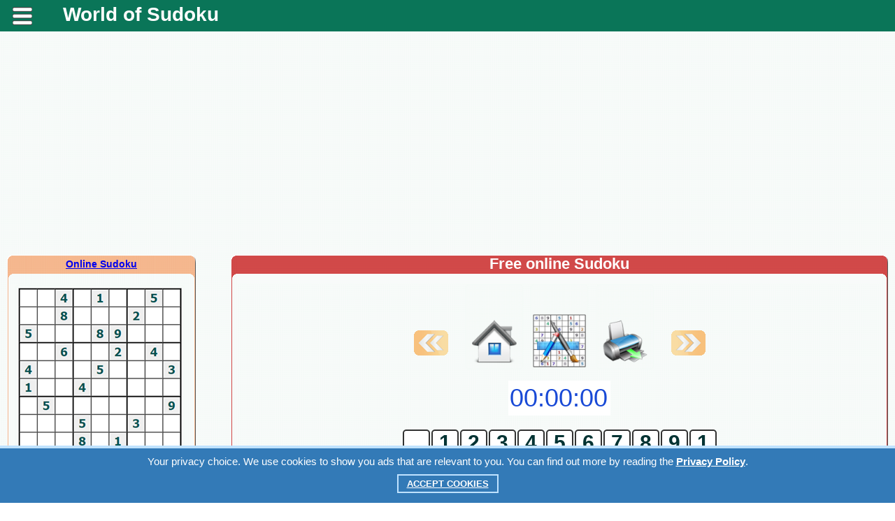

--- FILE ---
content_type: text/html; charset=UTF-8
request_url: https://worldofsudoku.net/designer.php?ks=789
body_size: 6064
content:
<!DOCTYPE HTML PUBLIC "-//W3C//DTD HTML 4.01 Transitional//EN" "http://www.w3.org/TR/html4/loose.dtd">
 
<meta http-equiv="Content-Type" content="text/html; charset=utf-8">

<SCRIPT LANGUAGE='JavaScript'> 
var per_clear = "Clear"; 
var per_record = "#Best result"; 
var per_game_over = "Congratulations!"; 
var new_game_puzze = "Start game"; 
</SCRIPT>
<html xml:lang="en" lang="en"> 
<head><meta name="viewport" content="width=device-width, initial-scale=1.0">
<script data-ad-client="ca-pub-7825848566854989" async src="https://pagead2.googlesyndication.com/pagead/js/adsbygoogle.js"></script> 
<style media='print' type='text/css'>
#navbar-iframe {display: none; height: 0px; visibility: hidden;}
.noprint {display: none;}
body {background:#FFF; color:#000;}
a {text-decoration: underline; color:#00F;}
}
</style>
 
<link rel="stylesheet" href="/css/mystyles.css?ver=98" type="text/css">
<link rel="stylesheet" href="/css/sudoku.css?ver=1" type="text/css">
 
<meta http-equiv="Content-Type" content="text/html; charset=utf-8">

<link rel="stylesheet" href="/karusel/sudoku.css?ver=1" type="text/css">
<script language="javascript" src="/karusel/lib.min.js?ver=1" type="text/javascript"></script>
<script language="javascript" src="/karusel/script_jcarousellite.js?ver=1" type="text/javascript"></script>

<title>Free online Sudoku.</title><meta name="Description" content="Free online Sudoku game. Print Sudoku. Sudoku for beginners."><meta name="KEYWORDS" content="Sudoku, online Sudoku, free Sudoku, free online Sudoku, Sudoku game, print Sudoku">
<meta property="og:title" content="Free online Sudoku."/>
<meta property="og:description" content="Free online Sudoku game. Print Sudoku. Sudoku for beginners."/>
<meta property="og:type" content="website"/>

<meta property="og:image" content="https://worldofsudoku.net/css/share/sudoku.png?ver=1"/>
<meta property="og:url" content= "https://worldofsudoku.net/designer.php?ks=789"/>


</head>
<body>


<script language="javascript" src="/js/zamena.js?ver=1" type="text/javascript"></script>
<script language="javascript" src="/js/sudoku_test.js?ver=13" type="text/javascript"></script>
<script language="javascript" src="/js/sudoku_test_bel.js?ver=13" type="text/javascript"></script>
<script language="javascript" src="/js/statrus_test.js?ver=1" type="text/javascript"></script>

<SCRIPT LANGUAGE='JavaScript'> 

var gen = [0,0,0,0,0,0,0,0,0,0,0,0,0,0,0,0,0,0,0,0,0,0,0,0,0,0,0,0,0,0,0,0,0,0,0,0,0,0,0,0,0,0,0,0,0,0,0,0,0,0,0,0,0,0,0,0,0,0,0,0,0,0,0,0,0,0,0,0,0,0,0,0,0,0,0,0,0,0,0,0,0,0,0];
var reg_kon = 1;

function show_otvet(header_id,show) {
var div = document.getElementById('rasp_otv');
var posspan = document.getElementById('tab_otv');
if(show)
{
div.innerHTML = document.getElementById(header_id).innerHTML;
posspan.style.display = 'block';
}
else
{
posspan.style.display = 'none';
div.innerHTML = ''
}
}

</SCRIPT><SCRIPT LANGUAGE='JavaScript'> var gen = new Array(0,0,1,4,0,0,0,0,3,0,7,0,0,4,0,0,5,0,0,0,0,5,3,0,9,1,0,0,0,5,0,0,4,0,0,0,0,4,6,0,1,0,0,0,0,8,0,0,1,0,9,0,0,0,4,8,0,0,0,0,0,0,6,0,1,4,6,0,0,2,0,0,0,0,0,0,0,7,6,0,2,1,0); </SCRIPT><SCRIPT LANGUAGE='JavaScript'> 
var reg_kon = 0;
</SCRIPT><SCRIPT LANGUAGE='JavaScript'> 
var protv = gen; var otvety = gen; 
</SCRIPT>
<table class="navigacij" cellspacing="0" cellpadding="0">
<tr class="vys_verh"><td class="shir_lev"></td><td></td><td class="shir_prav"></td></tr>
<tr><td></td><td>

<span class="noprint">

<div class="block_rekl_ver">
<div class="block_rekl_ver">
</div>
</div>

<div class="block_shap">
<noindex><nofollow>
<script type="text/javascript" src="https://apis.google.com/js/plusone.js">
  {lang: 'en'}
</script>
</nofollow></noindex>


	<div class="mobile" style="text-align:justify">
	<header>
		<div class="menu">
			<a class="menu-triger" href="#"></a>
			<div class="menu-popup">
				<a class="menu-close" href="#"></a>
				<ul>


<li><h1><a href="https://worldofsudoku.net/" title="sudoku online">World of sudoku</a></h1></li>

<li><span class="noprint"><h2><a href="/index.php" target="_self" title="Sudoku for beginners">Sudoku for beginners</a></h2></span></li>

<li><span class="noprint"><h2><a href="/sudoku.php" target="_self" title="Sudoku for masters">Sudoku for masters</a></h2></span></li>

<li><span class="noprint"><h2><a href="/designer.php" target="_self" title="Designer Sudoku">Designer Sudoku</a></h2></span></li>

<li><span class="noprint"><h2><a href="/print_sudoku.php" target="_self" title="Print Sudoku">Print Sudoku</a></h2></span></li>

<li><span class="noprint"><h2><a href="/15puzzle.php" target="_self" title="Fifteen puzzle">Fifteen puzzle</a></h2></span></li>

<span><li style='padding:10px'><link href="/css/share.css?ver=7" rel="stylesheet" type="text/css" /> 
<meta property="fb:app_id" content="577951932557849" />

<div class="block_sylka" id="zag_stran">
<noindex><nofollow>
<div class='socials_pluss pluso-top'><div class='pluso pluso-theme-light'>

<a class='pluso-twitter' href="https://twitter.com/share?text=Free online Sudoku.&url=https%3A%2F%2Fworldofsudoku.net%2Fdesigner.php%3Fks%3D789" title="Twitter" onclick="window.open(this.href, this.title, 'toolbar=0, status=0, width=548, height=325'); return false" target="_parent"></a>

<a class='pluso-facebook' href="https://www.facebook.com/sharer/sharer.php?u=https%3A%2F%2Fworldofsudoku.net%2Fdesigner.php%3Fks%3D789" onclick="window.open(this.href, this.title, 'toolbar=0, status=0, width=548, height=325'); return false" title="Facebook" target="_parent"></a>

<a class='pluso-vkontakte' href="viber://forward?text=Free online Sudoku. https%3A%2F%2Fworldofsudoku.net%2Fdesigner.php%3Fks%3D789" title="Viber" onclick="window.open(this.href, this.title, 'toolbar=0, status=0, width=548, height=325'); return false" target="_parent"></a>

<a class='pluso-odnoklassniki' href="https://telegram.me/share/url?url=https%3A%2F%2Fworldofsudoku.net%2Fdesigner.php%3Fks%3D789&text=Free online Sudoku." onclick="window.open(this.href, this.title, 'toolbar=0, status=0, width=548, height=325'); return false" title="Telegram" target="_parent"></a>

</div></div>
</nofollow></noindex>
</div>
</li></span><li><meta http-equiv="Content-Type" content="text/html; charset=utf-8">

<div id="avtor_for4">

			<a href="/da/" title="Danish" id="avtor_for3">Dansk</a>
            |
			<a href="/de/" title="German" id="avtor_for3">Deutsch</a>
            |
			<a href="/el/" title="Greek" id="avtor_for3">Ελληνικά</a>
            |
			<a href="/en/" title="English" id="avtor_for_s">English</a>
            |
			<a href="/es/" title="Spanish" id="avtor_for3">Español</a>
            |
			<a href="/fr/" title="French" id="avtor_for3">Français</a>
            |
			<a href="/it/" title="Italian" id="avtor_for3">Italiano</a>
            |
			<a href="/ja/" title="Japanese" id="avtor_for3">日本語</a>
            |
			<a href="/ko/" title="Korean" id="avtor_for3">한국어</a>
            |
			<a href="/ms/" title="Malay" id="avtor_for3">Bahasa Melayu</a>
            |
			<a href="/no/" title="Norwegian" id="avtor_for3">Norsk (bokmål)</a>
            |
			<a href="/nl/" title="Dutch" id="avtor_for3">Nederlands</a>
            |
			<a href="/pl/" title="Polish" id="avtor_for3">Polski</a>
            |
			<a href="/pt/" title="Portuguese" id="avtor_for3">Português</a>
            |
			<a href="/ru/" title="Russian" id="avtor_for3">Русский</a>
            |
			<a href="/sr/" title="Serbian" id="avtor_for3">Српски</a>
            |
			<a href="/sv/" title="Swedish" id="avtor_for3">Svenska</a>
            |
			<a href="/th/" title="Thai" id="avtor_for3">ภาษาไทย</a>
            |
			<a href="/tr/" title="Turkish" id="avtor_for3">Türkçe</a>
             | 
			<a href="/uk/" title="Ukrainian" id="avtor_for3">Українська</a>
            |
			<a href="/vi/" title="Vietnamese" id="avtor_for3">Tiếng Việt</a>
            |
			<a href="/zh/" title="Simplified Chinese" id="avtor_for3">中文</a>

</div>
</li>				</ul>						
			</div>
		</div>
 		<div class="logo"><a href="/index.php" title="Free online Sudoku" target="_self">World of Sudoku</a></div>
	</header>

</div>

<link rel="stylesheet" href="/css/mob_menu.css?ver=90" type="text/css">

<link rel="stylesheet" href="/css/kuka.css?v=90" type="text/css">

<script type="text/javascript">
window.jQuery || document.write('<script type="text/javascript" src="/reyting-u8/js-u8/jquery-1.6.2.min.js"><\/script>');
</script>

<script>
$(function() {
	var $menu_popup = $('.menu-popup');
	
	$(".menu-triger, .menu-close").click(function(){
		$menu_popup.slideToggle(300, function(){
			if ($menu_popup.is(':hidden')) {
				$('body').removeClass('body_pointer');
			} else {
				$('body').addClass('body_pointer');
			}					
		});  
		return false;
	});			
});
</script>


<div style="display:none"><img src="/otvety/img/otv_1.gif"><img src="/otvety/img/otv_2.gif"><img src="/otvety/img/otv_3.gif"><img src="/otvety/img/otv_4.gif"><img src="/otvety/img/otv_5.gif"><img src="/otvety/img/otv_6.gif"><img src="/otvety/img/otv_7.gif"><img src="/otvety/img/otv_8.gif"></div>
</div>

<div class="block_rekl_mid">
<noindex><nofollow>

<div style="margin-top:20px;"></div>

<div class="adat_big">
<div class="block_rekl_mal">
<script async src="https://pagead2.googlesyndication.com/pagead/js/adsbygoogle.js"></script>
<!-- адапт -->
<ins class="adsbygoogle"
     style="display:block"
     data-ad-client="ca-pub-7825848566854989"
     data-ad-slot="9593691103"
     data-ad-format="auto"
     data-full-width-responsive="true"></ins>
<script>
     (adsbygoogle = window.adsbygoogle || []).push({});
</script>
</div>
</div>

<div class="adat_mal">
<script async src="https://pagead2.googlesyndication.com/pagead/js/adsbygoogle.js"></script>
<!-- адапт -->
<ins class="adsbygoogle"
     style="display:block"
     data-ad-client="ca-pub-7825848566854989"
     data-ad-slot="9593691103"
     data-ad-format="auto"
     data-full-width-responsive="true"></ins>
<script>
     (adsbygoogle = window.adsbygoogle || []).push({});
</script>
</div>

<div style="margin-top:10px;"></div>

</nofollow></noindex>
</div>

</span>

<div class="block_obch">

<table class="navigacij" cellspacing="0" cellpadding="0">
<tr><td class="bl_left">

<span class="noprint">

<div class="block_zag_v0_lbigpaz"><a href="/" title="Free online Sudoku">Online Sudoku</a></div><div class="block_zag_m0_lbigpaz"><div id="tabscanvordver-prbigpaz"><div><a href="designer.php?ks=1010" target="_self"><img class="navram" src="/best_sudoku/free_sudoku/1010/sudo.png" alt="Online Sudoku #1010" title="Online Sudoku #1010"/></a></div><div><a href="designer.php?ks=1011" target="_self"><img class="navram" src="/best_sudoku/free_sudoku/1011/sudo.png" alt="Online Sudoku #1011" title="Online Sudoku #1011"/></a></div><div><a href="designer.php?ks=1012" target="_self"><img class="navram" src="/best_sudoku/free_sudoku/1012/sudo.png" alt="Online Sudoku #1012" title="Online Sudoku #1012"/></a></div><div><a href="designer.php?ks=1013" target="_self"><img class="navram" src="/best_sudoku/free_sudoku/1013/sudo.png" alt="Online Sudoku #1013" title="Online Sudoku #1013"/></a></div><div><a href="designer.php?ks=1014" target="_self"><img class="navram" src="/best_sudoku/free_sudoku/1014/sudo.png" alt="Online Sudoku #1014" title="Online Sudoku #1014"/></a></div></div></div><div class="block_zag_n0_lbigpaz"></div>
<div style="margin-top:30px;"></div>

<div id="tabaneklev_c">
<noindex><nofollow>

<script async src="https://pagead2.googlesyndication.com/pagead/js/adsbygoogle.js"></script>
<!-- небоскреб -->
<ins class="adsbygoogle"
     style="display:inline-block;width:300px;height:600px"
     data-ad-client="ca-pub-7825848566854989"
     data-ad-slot="8895687109"></ins>
<script>
     (adsbygoogle = window.adsbygoogle || []).push({});
</script>

</nofollow></noindex>
</div>

<div style="margin-top:30px;"></div>

<a href="/15puzzle.php" style="font-size:14px;font-weight:bold;color:#444;" target="_self" title="Fifteen puzzle">
<img class="navram" src="/img/pyatnashki.png" alt="Fifteen puzzle" title="Fifteen puzzle"/>
</a>
</span>

</td><td class="bl_mid">

<table class="navigacij" cellspacing="0" cellpadding="0">
<tr><td class="cros_v_l"></td>

<td class="cros_v_m"><span class="noprint">Free online Sudoku</span></td>
<td class="cros_v_r"></td></tr>
<tr><td class="cros_m_l"></td>
<td>

<span class="noprint">

<div style="display:none"><img src="/img/sled.png"><img src="/img/pred.png"></div>
</span>

<div class="block_cros_men">

<table border="0" cellpadding="0" cellspacing="0" align="center" class="men_scan15"><tr>


<td style="vertical-align:bottom;text-align:center;padding-bottom:20px;">
<span class="noprint">
<div style="vertical-align:bottom;text-align:center;">
<a href="/designer.php?ks=788" target="_self" onMouseOut="MM_swapImgRestore()"onMouseOver="MM_swapImage('previous_puzzle','','/img/pred.png',1)"><img src="/img/pred_s.png" name="previous_puzzle" border="0"></a>
</div>
</span>
</td><td width="25"></td>
<td align="center" width="80"><span class="noprint"><a href="/index.php" target="_self" title="Online Sudoku"><img class="navram" src="/img/iconki/home.png?ver=1" WIDTH="80" HEIGHT="120" alt='Online Sudoku'></a></span></td>
<td align="center" width="105"><span class="noprint"><a href="/designer.php" target="_self" title="Designer Sudoku"><img class="navram" src="/img/iconki/designer.png?ver=1" width="80" height="120" alt='Designer Sudoku'></a></span></td>
<td align="center" width="80"><span class="noprint"><img class="navram" src="/img/iconki/print.png?ver=1" width="80" height="120" alt='Print Sudoku' onclick='print()' title="Print Sudoku"></span></td>

<td width="25"></td><td style="vertical-align:bottom;text-align:center;padding-bottom:20px;">
<span class="noprint">
<div style="vertical-align:bottom;text-align:center;">
<a href="/designer.php?ks=790" target="_self" onMouseOut="MM_swapImgRestore()"onMouseOver="MM_swapImage('next_puzzle','','/img/sled.png',1)"><img src="/img/sled_s.png" name="next_puzzle" border="0"></a>
</div>
</span>
</td>
</tr>
</table>

<div id="tab_otv" style="display:hidden">
<table width="240" border="0" cellspacing="0" cellpadding="0"><tr>
<td valign="top" width="8" height="8"><img src="/otvety/img/otv_7.gif" align="top" width="8" height="8"></td>
<td valign="top" width="100%" background="/otvety/img/otv_6.gif"></td>
<td valign="top"><img src="/otvety/img/otv_8.gif" width="8" height="8"></td>
</tr><tr>
<td valign="top" background="/otvety/img/otv_4.gif"></td>
<td valign="top" height="55" bgcolor="#FFFFFF"><div id="rasp_otv"></div></td>
<td valign="top" background="/otvety/img/otv_5.gif"></td>
</tr><tr>
<td valign="top" width="8" height="8"><img src="/otvety/img/otv_2.gif" width="8" align="top" height="8"></td>
<td valign="top" background="/otvety/img/otv_1.gif"></td>
<td valign="top"><img src="/otvety/img/otv_3.gif" align="top" width="8" height="8"></td>
</tr></table>
</div>
<SCRIPT LANGUAGE='JavaScript'> var gga = new Array(6,4,8,9,1,7,5,2,3,7,9,5,2,3,4,6,8,1,3,2,1,8,5,6,9,4,7,4,8,6,7,9,3,2,1,5,9,5,7,1,2,8,4,3,6,2,1,3,4,6,5,8,7,9,8,3,4,5,7,9,1,6,2,1,6,9,3,4,2,7,5,8,5,7,2,6,8,1,3,9,4,0); </SCRIPT><SCRIPT LANGUAGE='JavaScript'> kodsudok(); </SCRIPT><SCRIPT LANGUAGE='JavaScript'> var kons = 48; </SCRIPT><SCRIPT LANGUAGE='JavaScript'> var ch_bl = 0; </SCRIPT><SCRIPT LANGUAGE='JavaScript'> glavgen_bel(); </SCRIPT><span class="noprint"><form action="/designer.php?ks=789" method="POST" target="_self">
<table border="0" cellpadding="0" cellspacing="0" align="center"><tr><td><br/><SELECT size=2 name="chbl">
<OPTION title="" selected value=0> green </OPTION>
<OPTION title="" value=1> color </OPTION>
</SELECT></td><td width="5"></td><td valign="bottom">
<a href="/free_sudoku.php?su=789" target="_self"><img class="navram" src="/img/iconki/lampa_svet.png?ver=1" WIDTH="40" HEIGHT="40" onmouseover="show_otvet('center_3',1)" onmouseout="show_otvet('center_3',0)" alt='Answer'></a><span style="display:none" id="center_3"><img src="/best_sudoku/free_sudoku/789/otvet.png" width="240" border="0" alt="Answer"></span></a>
</td></tr></table><br/><input type="submit" name="aaa" title="New Sudoku"value="< New Sudoku >" <a href="/designer.php?ks=789" target="_self"></form></span><div align="center"><form action="/designer.php?ks=789" method="GET"><br/># <input type="text" name="ks" size="5" value="789" maxlength="5"> <input type="submit" value="Ok"></form></div>
</div>

<span class="noprint">

<br/><br/><div class=\"block_rek_kros\">

<noindex><nofollow>

<div id="rekl_ob">
<script async src="https://pagead2.googlesyndication.com/pagead/js/adsbygoogle.js"></script>
<!-- аккаунт низ -->
<ins class="adsbygoogle"
     style="display:inline-block;width:728px;height:90px"
     data-ad-client="ca-pub-7825848566854989"
     data-ad-slot="0788624831"></ins>
<script>
     (adsbygoogle = window.adsbygoogle || []).push({});
</script>
</div>

</nofollow></noindex>




<br/><br/>

<table class="navigacij" cellspacing="0" cellpadding="0">
<tr><td width="100%" align="center"><div style="display:none">
<img src="/img/lenta_pr_vyd.png">
<img src="/img/lenta_lev_vyd.png">
</div>

<div id="shapka_ob">

<div id="jCarouselLiteDemo">

<div class="zag_len_glst_vid_sudoku">
Online Sudoku:</div>

        <div class="carousel main">

<table class="navigacij_lenta">
<tr>
<td>        
            <a href="#" class="prev"> &nbsp </a>
</td><td>

            <div class="jCarouselLite">
                <ul>
 
                     <li><table><tr><td class="inform_lenta"><div class="prim_lenta_sudoku"><a href="/designer.php?ks=252" title="Online Sudoku #252" target="_self"><img class="navram" src="/best_sudoku/free_sudoku/252/sudo.png" alt="Online Sudoku #252" title="Online Sudoku #252"/></a></div></td></tr></table>                    </li>                    <li><table><tr><td class="inform_lenta"><div class="prim_lenta_sudoku"><a href="/designer.php?ks=253" title="Online Sudoku #253" target="_self"><img class="navram" src="/best_sudoku/free_sudoku/253/sudo.png" alt="Online Sudoku #253" title="Online Sudoku #253"/></a></div></td></tr></table>                    </li>                    <li><table><tr><td class="inform_lenta"><div class="prim_lenta_sudoku"><a href="/designer.php?ks=254" title="Online Sudoku #254" target="_self"><img class="navram" src="/best_sudoku/free_sudoku/254/sudo.png" alt="Online Sudoku #254" title="Online Sudoku #254"/></a></div></td></tr></table>                    </li>                    <li><table><tr><td class="inform_lenta"><div class="prim_lenta_sudoku"><a href="/designer.php?ks=255" title="Online Sudoku #255" target="_self"><img class="navram" src="/best_sudoku/free_sudoku/255/sudo.png" alt="Online Sudoku #255" title="Online Sudoku #255"/></a></div></td></tr></table>                    </li>                    <li><table><tr><td class="inform_lenta"><div class="prim_lenta_sudoku"><a href="/designer.php?ks=256" title="Online Sudoku #256" target="_self"><img class="navram" src="/best_sudoku/free_sudoku/256/sudo.png" alt="Online Sudoku #256" title="Online Sudoku #256"/></a></div></td></tr></table>                    </li>                    <li><table><tr><td class="inform_lenta"><div class="prim_lenta_sudoku"><a href="/designer.php?ks=257" title="Online Sudoku #257" target="_self"><img class="navram" src="/best_sudoku/free_sudoku/257/sudo.png" alt="Online Sudoku #257" title="Online Sudoku #257"/></a></div></td></tr></table>                    </li>                    <li><table><tr><td class="inform_lenta"><div class="prim_lenta_sudoku"><a href="/designer.php?ks=258" title="Online Sudoku #258" target="_self"><img class="navram" src="/best_sudoku/free_sudoku/258/sudo.png" alt="Online Sudoku #258" title="Online Sudoku #258"/></a></div></td></tr></table>                    </li>

                </ul>
            </div>

</td><td>
            
            <a href="#" class="next"> &nbsp </a>

</td></tr></table>

        </div>        

           
<div id="demo">  
<script type="text/javascript">
    $(".default .jCarouselLite").jCarouselLite({
        btnNext: ".default .next",
        btnPrev: ".default .prev"
    });   
</script>     
</div>
  
</div>

</div>

<div id="shapka_mob" style="width:350px;height:25px;vertical-align:middle;background:#f5b78e;color:#111;font-size:16px;font-weight:bold">Online Sudoku:</div>

<div id="shapka_mob" style="width:350px;overflow:auto;background:#fff">
<table><tr>
<td><div id="zag_cross">Online Sudoku #252</div><div><a href="/designer.php?ks=252" title="Online Sudoku #252" target="_self"><img class="navram" src="/best_sudoku/free_sudoku/252/sudo.png" alt="Online Sudoku #252" title="Online Sudoku #252"></a></div></td><td><div id="zag_cross">Online Sudoku #253</div><div><a href="/designer.php?ks=253" title="Online Sudoku #253" target="_self"><img class="navram" src="/best_sudoku/free_sudoku/253/sudo.png" alt="Online Sudoku #253" title="Online Sudoku #253"></a></div></td><td><div id="zag_cross">Online Sudoku #254</div><div><a href="/designer.php?ks=254" title="Online Sudoku #254" target="_self"><img class="navram" src="/best_sudoku/free_sudoku/254/sudo.png" alt="Online Sudoku #254" title="Online Sudoku #254"></a></div></td><td><div id="zag_cross">Online Sudoku #255</div><div><a href="/designer.php?ks=255" title="Online Sudoku #255" target="_self"><img class="navram" src="/best_sudoku/free_sudoku/255/sudo.png" alt="Online Sudoku #255" title="Online Sudoku #255"></a></div></td><td><div id="zag_cross">Online Sudoku #256</div><div><a href="/designer.php?ks=256" title="Online Sudoku #256" target="_self"><img class="navram" src="/best_sudoku/free_sudoku/256/sudo.png" alt="Online Sudoku #256" title="Online Sudoku #256"></a></div></td><td><div id="zag_cross">Online Sudoku #257</div><div><a href="/designer.php?ks=257" title="Online Sudoku #257" target="_self"><img class="navram" src="/best_sudoku/free_sudoku/257/sudo.png" alt="Online Sudoku #257" title="Online Sudoku #257"></a></div></td><td><div id="zag_cross">Online Sudoku #258</div><div><a href="/designer.php?ks=258" title="Online Sudoku #258" target="_self"><img class="navram" src="/best_sudoku/free_sudoku/258/sudo.png" alt="Online Sudoku #258" title="Online Sudoku #258"></a></div></td></tr></table>
</div>

</td><td>
</td></tr></table></div>

<br/>

<table class="navigacij" cellspacing="0" cellpadding="0"><tr><td align="center">
<div style="max-width:350px;text-align:center;" id="soobstat">

<SCRIPT LANGUAGE='JavaScript'> zagr_st(); </SCRIPT>

</div>
</td></tr>
</table>

<br/><br/>


<div class="navs"><h3><a href="print_sudoku.php" id="ssyltem" target="_self" title="Free online Sudoku game. Print Sudoku.">Free online Sudoku game. Print Sudoku.</a></h3></div>

<br/><br/>

<div class="block_menu">
<meta http-equiv="Content-Type" content="text/html; charset=utf-8">

<div id="avtor_for4">

			<a href="/da/" title="Danish" id="avtor_for3">Dansk</a>
            |
			<a href="/de/" title="German" id="avtor_for3">Deutsch</a>
            |
			<a href="/el/" title="Greek" id="avtor_for3">Ελληνικά</a>
            |
			<a href="/en/" title="English" id="avtor_for_s">English</a>
            |
			<a href="/es/" title="Spanish" id="avtor_for3">Español</a>
            |
			<a href="/fr/" title="French" id="avtor_for3">Français</a>
            |
			<a href="/it/" title="Italian" id="avtor_for3">Italiano</a>
            |
			<a href="/ja/" title="Japanese" id="avtor_for3">日本語</a>
            |
			<a href="/ko/" title="Korean" id="avtor_for3">한국어</a>
            |
			<a href="/ms/" title="Malay" id="avtor_for3">Bahasa Melayu</a>
            |
			<a href="/no/" title="Norwegian" id="avtor_for3">Norsk (bokmål)</a>
            |
			<a href="/nl/" title="Dutch" id="avtor_for3">Nederlands</a>
            |
			<a href="/pl/" title="Polish" id="avtor_for3">Polski</a>
            |
			<a href="/pt/" title="Portuguese" id="avtor_for3">Português</a>
            |
			<a href="/ru/" title="Russian" id="avtor_for3">Русский</a>
            |
			<a href="/sr/" title="Serbian" id="avtor_for3">Српски</a>
            |
			<a href="/sv/" title="Swedish" id="avtor_for3">Svenska</a>
            |
			<a href="/th/" title="Thai" id="avtor_for3">ภาษาไทย</a>
            |
			<a href="/tr/" title="Turkish" id="avtor_for3">Türkçe</a>
             | 
			<a href="/uk/" title="Ukrainian" id="avtor_for3">Українська</a>
            |
			<a href="/vi/" title="Vietnamese" id="avtor_for3">Tiếng Việt</a>
            |
			<a href="/zh/" title="Simplified Chinese" id="avtor_for3">中文</a>

</div>
</div>

<br/><br/>

<div class="navs"><h3><a href="/" id="ssyltem" target="_self" title="Sudoku for beginners">Sudoku for beginners </a></h3><h3><a href="/sudoku.php" id="ssyltem" target="_self" title="Sudoku for masters">Sudoku for masters</a></h3><h3><a href="/15puzzle.php" id="ssyltem" target="_self" title="Fifteen puzzle">Fifteen puzzle</a></h3></div><link href="/css/share.css?ver=7" rel="stylesheet" type="text/css" /> 
<meta property="fb:app_id" content="577951932557849" />

<div class="block_sylka" id="zag_stran">
<noindex><nofollow>
<div class='socials_pluss pluso-top'><div class='pluso pluso-theme-light'>

<a class='pluso-twitter' href="https://twitter.com/share?text=Free online Sudoku.&url=https%3A%2F%2Fworldofsudoku.net%2Fdesigner.php%3Fks%3D789" title="Twitter" onclick="window.open(this.href, this.title, 'toolbar=0, status=0, width=548, height=325'); return false" target="_parent"></a>

<a class='pluso-facebook' href="https://www.facebook.com/sharer/sharer.php?u=https%3A%2F%2Fworldofsudoku.net%2Fdesigner.php%3Fks%3D789" onclick="window.open(this.href, this.title, 'toolbar=0, status=0, width=548, height=325'); return false" title="Facebook" target="_parent"></a>

<a class='pluso-vkontakte' href="viber://forward?text=Free online Sudoku. https%3A%2F%2Fworldofsudoku.net%2Fdesigner.php%3Fks%3D789" title="Viber" onclick="window.open(this.href, this.title, 'toolbar=0, status=0, width=548, height=325'); return false" target="_parent"></a>

<a class='pluso-odnoklassniki' href="https://telegram.me/share/url?url=https%3A%2F%2Fworldofsudoku.net%2Fdesigner.php%3Fks%3D789&text=Free online Sudoku." onclick="window.open(this.href, this.title, 'toolbar=0, status=0, width=548, height=325'); return false" title="Telegram" target="_parent"></a>

</div></div>
</nofollow></noindex>
</div>
</span>
</td>
<td class="cros_m_r"></td></tr>
<tr><td class="cros_n_l"></td>
<td class="cros_n_m"></td>
<td class="cros_n_r"></td></tr>
</table>

</td><td class="bl_rigth">

<span class="noprint">

<div style="margin-top:25px;"></div>

<div id="tabaneklev_cr">
<noindex><nofollow>

<script async src="https://pagead2.googlesyndication.com/pagead/js/adsbygoogle.js"></script>
<!-- верт прав -->
<ins class="adsbygoogle"
     style="display:inline-block;width:160px;height:600px"
     data-ad-client="ca-pub-7825848566854989"
     data-ad-slot="7635927807"></ins>
<script>
     (adsbygoogle = window.adsbygoogle || []).push({});
</script>

</nofollow></noindex>
</div>
</span>

</td></tr></table>

</div>

<span class="noprint">

<div class="block_rekl_niz">
<noindex><nofollow>

<div id="rek_duw">

</div>

</nofollow></noindex></div>

<div class="block_podv">
<table class="navigacij" cellspacing="0" cellpadding="0"><tr>
<td class="podv_mid_left"></td>

<td class="podv_mid_l">Free<br/>Sudoku</td>
<td class="podv_left"></td>

<td class="podv_mid">Print<br/>Sudoku</td>
<td class="podv_scan">© 2015 - 
2025 «worldofsudoku.net».<br/><a style="font-size:10px;font-weight:bold;color:#ffffff;" href="javascript: void(0);" target="_blank" onclick="open('privacy.php', '', 'width=450, height=525, top=300, left=300, scrollbars=yes'); return false;" title="Privacy policy">Privacy policy</a>.</td>

<td class="podv_mid">Sudoku<br/>game</td>
<td class="podv_rigth"></td>

<td class="podv_mid_r">Online<br/>Sudoku</td>
<td class="podv_mid_rigth"></td>
</tr></table></div>

<div class="block_rekl_podv">

<noindex><nofollow>

<script>
  (function(i,s,o,g,r,a,m){i['GoogleAnalyticsObject']=r;i[r]=i[r]||function(){
  (i[r].q=i[r].q||[]).push(arguments)},i[r].l=1*new Date();a=s.createElement(o),
  m=s.getElementsByTagName(o)[0];a.async=1;a.src=g;m.parentNode.insertBefore(a,m)
  })(window,document,'script','//www.google-analytics.com/analytics.js','ga');

  ga('create', 'UA-19595969-11', 'auto');
  ga('send', 'pageview');
</script>

<table align="center"><tr>

<td width="75"></td>

<td align="left">

<div class="block_rekl_podv">

﻿﻿
<div class="cookie_notice">
    Your privacy choice. We use cookies to show you ads that are relevant to you. You can find out more by reading the <a class="cookie_btn_a" href="privacy.php" style="color:#FFF">Privacy Policy</a>.
      <div>
        <a class="cookie_btn" id="cookie_close" href="#close" style="color:#FFF">Accept Cookies</a>
      </div>        
</div>

<script language="javascript" src="/js/kuka.js?v=90" type="text/javascript"></script>
</div>

</td>

<td width="25"></td>

<td align="left">
<a href="https://www.facebook.com/groups/2252889578069362/" rel="nofollow" title="We are on Facebook, join us." target="_blank"><table><tr><td style="font-size:12px; font-weight:bold;">Worldofsudoku<br/>in Facebook</td><td><img class="navram" src="/FOTO/playinchess_fac.png" alt="We are on Facebook, join us." width="25" height="25"></td></tr></table></a>
</td></tr></table>

</nofollow></noindex>

<br/>
</div>

</span>
      
</td><td></td></tr>
<tr class="vys_niz"><td></td><td></td><td></td></tr>
</table>

</body>
</html> 

--- FILE ---
content_type: text/html; charset=utf-8
request_url: https://www.google.com/recaptcha/api2/aframe
body_size: 267
content:
<!DOCTYPE HTML><html><head><meta http-equiv="content-type" content="text/html; charset=UTF-8"></head><body><script nonce="-McvCOVfq2EcyjMvzmBEtw">/** Anti-fraud and anti-abuse applications only. See google.com/recaptcha */ try{var clients={'sodar':'https://pagead2.googlesyndication.com/pagead/sodar?'};window.addEventListener("message",function(a){try{if(a.source===window.parent){var b=JSON.parse(a.data);var c=clients[b['id']];if(c){var d=document.createElement('img');d.src=c+b['params']+'&rc='+(localStorage.getItem("rc::a")?sessionStorage.getItem("rc::b"):"");window.document.body.appendChild(d);sessionStorage.setItem("rc::e",parseInt(sessionStorage.getItem("rc::e")||0)+1);localStorage.setItem("rc::h",'1763869030161');}}}catch(b){}});window.parent.postMessage("_grecaptcha_ready", "*");}catch(b){}</script></body></html>

--- FILE ---
content_type: text/css
request_url: https://worldofsudoku.net/css/sudoku.css?ver=1
body_size: 1226
content:
@charset "utf-8";td.cyf_1{font:Tahoma,Geneva,sans-serif;font-size:18px;font-weight:bold;color:#b05151;background-color:#ffffff;cursor:default;}td.cyf_2{font:Tahoma,Geneva,sans-serif;font-size:18px;font-weight:bold;color:#b08251;background-color:#ffffff;cursor:default;}td.cyf_3{font:Tahoma,Geneva,sans-serif;font-size:18px;font-weight:bold;color:#b0af51;background-color:#ffffff;cursor:default;}td.cyf_4{font:Tahoma,Geneva,sans-serif;font-size:18px;font-weight:bold;color:#51b087;background-color:#ffffff;cursor:default;}td.cyf_5{font:Tahoma,Geneva,sans-serif;font-size:18px;font-weight:bold;color:#5189b0;background-color:#ffffff;cursor:default;}td.cyf_6{font:Tahoma,Geneva,sans-serif;font-size:18px;font-weight:bold;color:#515eb0;background-color:#ffffff;cursor:default;}td.cyf_7{font:Tahoma,Geneva,sans-serif;font-size:18px;font-weight:bold;color:#6951b0;background-color:#ffffff;cursor:default;}td.cyf_8{font:Tahoma,Geneva,sans-serif;font-size:18px;font-weight:bold;color:#9a969f;background-color:#ffffff;cursor:default;}td.cyf_9{font:Tahoma,Geneva,sans-serif;font-size:18px;font-weight:bold;color:#625f66;background-color:#ffffff;cursor:default;}td.cyfra_0{font:Tahoma,Geneva,sans-serif;font-size:24px;font-weight:bold;color:#ffffff;background-color:#ffffff;cursor:default;}td.cyfra_1{font:Tahoma,Geneva,sans-serif;font-size:24px;font-weight:bold;color:#b05151;background-color:#efefef;cursor:default;}td.cyfra_2{font:Tahoma,Geneva,sans-serif;font-size:24px;font-weight:bold;color:#b08251;background-color:#efefef;cursor:default;}td.cyfra_3{font:Tahoma,Geneva,sans-serif;font-size:24px;font-weight:bold;color:#b0af51;background-color:#efefef;cursor:default;}td.cyfra_4{font:Tahoma,Geneva,sans-serif;font-size:24px;font-weight:bold;color:#51b087;background-color:#efefef;cursor:default;}td.cyfra_5{font:Tahoma,Geneva,sans-serif;font-size:24px;font-weight:bold;color:#5189b0;background-color:#efefef;cursor:default;}td.cyfra_6{font:Tahoma,Geneva,sans-serif;font-size:24px;font-weight:bold;color:#515eb0;background-color:#efefef;cursor:default;}td.cyfra_7{font:Tahoma,Geneva,sans-serif;font-size:24px;font-weight:bold;color:#6951b0;background-color:#efefef;cursor:default;}td.cyfra_8{font:Tahoma,Geneva,sans-serif;font-size:24px;font-weight:bold;color:#9a969f;background-color:#efefef;cursor:default;}td.cyfra_9{font:Tahoma,Geneva,sans-serif;font-size:24px;font-weight:bold;color:#625f66;background-color:#efefef;cursor:default;}td.cyfram_1{font:Tahoma,Geneva,sans-serif;font-size:18px;font-weight:bold;color:#b05151;background-color:#efefef;cursor:default;}td.cyfram_2{font:Tahoma,Geneva,sans-serif;font-size:18px;font-weight:bold;color:#b08251;background-color:#efefef;cursor:default;}td.cyfram_3{font:Tahoma,Geneva,sans-serif;font-size:18px;font-weight:bold;color:#b0af51;background-color:#efefef;cursor:default;}td.cyfram_4{font:Tahoma,Geneva,sans-serif;font-size:18px;font-weight:bold;color:#51b087;background-color:#efefef;cursor:default;}td.cyfram_5{font:Tahoma,Geneva,sans-serif;font-size:18px;font-weight:bold;color:#5189b0;background-color:#efefef;cursor:default;}td.cyfram_6{font:Tahoma,Geneva,sans-serif;font-size:18px;font-weight:bold;color:#515eb0;background-color:#efefef;cursor:default;}td.cyfram_7{font:Tahoma,Geneva,sans-serif;font-size:18px;font-weight:bold;color:#6951b0;background-color:#efefef;cursor:default;}td.cyfram_8{font:Tahoma,Geneva,sans-serif;font-size:18px;font-weight:bold;color:#9a969f;background-color:#efefef;cursor:default;}td.cyfram_9{font:Tahoma,Geneva,sans-serif;font-size:18px;font-weight:bold;color:#625f66;background-color:#efefef;cursor:default;}td.chb_1{font:Tahoma,Geneva,sans-serif;font-size:18px;font-weight:bold;color:#002222;background-color:#ffffff;cursor:default;}td.chb_2{font:Tahoma,Geneva,sans-serif;font-size:18px;font-weight:bold;color:#002222;background-color:#ffffff;cursor:default;}td.chb_3{font:Tahoma,Geneva,sans-serif;font-size:18px;font-weight:bold;color:#002222;background-color:#ffffff;cursor:default;}td.chb_4{font:Tahoma,Geneva,sans-serif;font-size:18px;font-weight:bold;color:#002222;background-color:#ffffff;cursor:default;}td.chb_5{font:Tahoma,Geneva,sans-serif;font-size:18px;font-weight:bold;color:#002222;background-color:#ffffff;cursor:default;}td.chb_6{font:Tahoma,Geneva,sans-serif;font-size:18px;font-weight:bold;color:#002222;background-color:#ffffff;cursor:default;}td.chb_7{font:Tahoma,Geneva,sans-serif;font-size:18px;font-weight:bold;color:#002222;background-color:#ffffff;cursor:default;}td.chb_8{font:Tahoma,Geneva,sans-serif;font-size:18px;font-weight:bold;color:#002222;background-color:#ffffff;cursor:default;}td.chb_9{font:Tahoma,Geneva,sans-serif;font-size:18px;font-weight:bold;color:#002222;background-color:#ffffff;cursor:default;}td.chbra_0{font:Tahoma,Geneva,sans-serif;font-size:24px;font-weight:bold;color:#ffffff;background-color:#ffffff;cursor:default;}td.chbra_1{font:Tahoma,Geneva,sans-serif;font-size:24px;font-weight:bold;color:#005555;background-color:#efefef;cursor:default;}td.chbra_2{font:Tahoma,Geneva,sans-serif;font-size:24px;font-weight:bold;color:#005555;background-color:#efefef;cursor:default;}td.chbra_3{font:Tahoma,Geneva,sans-serif;font-size:24px;font-weight:bold;color:#005555;background-color:#efefef;cursor:default;}td.chbra_4{font:Tahoma,Geneva,sans-serif;font-size:24px;font-weight:bold;color:#005555;background-color:#efefef;cursor:default;}td.chbra_5{font:Tahoma,Geneva,sans-serif;font-size:24px;font-weight:bold;color:#005555;background-color:#efefef;cursor:default;}td.chbra_6{font:Tahoma,Geneva,sans-serif;font-size:24px;font-weight:bold;color:#005555;background-color:#efefef;cursor:default;}td.chbra_7{font:Tahoma,Geneva,sans-serif;font-size:24px;font-weight:bold;color:#005555;background-color:#efefef;cursor:default;}td.chbra_8{font:Tahoma,Geneva,sans-serif;font-size:24px;font-weight:bold;color:#005555;background-color:#efefef;cursor:default;}td.chbra_9{font:Tahoma,Geneva,sans-serif;font-size:24px;font-weight:bold;color:#005555;background-color:#efefef;cursor:default;}td.chbram_1{font:Tahoma,Geneva,sans-serif;font-size:18px;font-weight:bold;color:#005555;background-color:#eeeeee;cursor:default;}td.chbram_2{font:Tahoma,Geneva,sans-serif;font-size:18px;font-weight:bold;color:#005555;background-color:#eeeeee;cursor:default;}td.chbram_3{font:Tahoma,Geneva,sans-serif;font-size:18px;font-weight:bold;color:#005555;background-color:#eeeeee;cursor:default;}td.chbram_4{font:Tahoma,Geneva,sans-serif;font-size:18px;font-weight:bold;color:#005555;background-color:#eeeeee;cursor:default;}td.chbram_5{font:Tahoma,Geneva,sans-serif;font-size:18px;font-weight:bold;color:#005555;background-color:#eeeeee;cursor:default;}td.chbram_6{font:Tahoma,Geneva,sans-serif;font-size:18px;font-weight:bold;color:#005555;background-color:#eeeeee;cursor:default;}td.chbram_7{font:Tahoma,Geneva,sans-serif;font-size:18px;font-weight:bold;color:#005555;background-color:#eeeeee;cursor:default;}td.chbram_8{font:Tahoma,Geneva,sans-serif;font-size:18px;font-weight:bold;color:#005555;background-color:#eeeeee;cursor:default;}td.chbram_9{font:Tahoma,Geneva,sans-serif;font-size:18px;font-weight:bold;color:#005555;background-color:#eeeeee;cursor:default;}td.stata1{margin-right:10px;margin-left:10px; padding-left:10px; padding-right:10px; text-align:left;font-weight:bold;}td.stata2{margin-left:10px; margin-right:10px;padding-left:10px; padding-right:10px; text-align:right; font-weight:bold;}table.stata{width:350px;border-collapse:separate;border-spacing:0px;}td.stata3{padding-left:10px;text-align:left;width:95px;color:#1849d6;}td.stata4{text-align:left;width:95px;color:#1849d6;}td.stata5{padding-right:10px;text-align:right;width:160px;color:#1849d6;}tr.stata7{background-color:#EEE;}tr.stata8{background-color:#FFF;}div.cyfra_0{font:Tahoma,Geneva,sans-serif;font-size:24px;font-weight:bold;color:#ffffff;background-color:#efefef;cursor:default;float:left; height:35px; width:35px; text-align:center; vertical-align:middle; line-height:1.5; }div.cyfra_1{font:Tahoma,Geneva,sans-serif;font-size:24px;font-weight:bold;color:#b05151;background-color:#efefef;cursor:default;float:left;height:35px; width:35px; text-align:center; vertical-align:middle; line-height:1.5; }div.cyfra_2{font:Tahoma,Geneva,sans-serif;font-size:24px;font-weight:bold;color:#b08251;background-color:#efefef;cursor:default;float:left;height:35px; width:35px; text-align:center; vertical-align:middle; line-height:1.5; }div.cyfra_3{font:Tahoma,Geneva,sans-serif;font-size:24px;font-weight:bold;color:#b0af51;background-color:#efefef;cursor:default;float:left;height:35px; width:35px; text-align:center; vertical-align:middle; line-height:1.5; }div.cyfra_4{font:Tahoma,Geneva,sans-serif;font-size:24px;font-weight:bold;color:#51b087;background-color:#efefef;cursor:default;float:left;height:35px; width:35px; text-align:center; vertical-align:middle; line-height:1.5; }div.cyfra_5{font:Tahoma,Geneva,sans-serif;font-size:24px;font-weight:bold;color:#5189b0;background-color:#efefef;cursor:default;float:left;height:35px; width:35px; text-align:center; vertical-align:middle; line-height:1.5; }div.cyfra_6{font:Tahoma,Geneva,sans-serif;font-size:24px;font-weight:bold;color:#515eb0;background-color:#efefef;cursor:default;float:left;height:35px; width:35px; text-align:center; vertical-align:middle; line-height:1.5; }div.cyfra_7{font:Tahoma,Geneva,sans-serif;font-size:24px;font-weight:bold;color:#6951b0;background-color:#efefef;cursor:default;float:left;height:35px; width:35px; text-align:center; vertical-align:middle; line-height:1.5; }div.cyfra_8{font:Tahoma,Geneva,sans-serif;font-size:24px;font-weight:bold;color:#9a969f;background-color:#efefef;cursor:default;float:left;height:35px; width:35px; text-align:center; vertical-align:middle; line-height:1.5; }div.cyfra_9{font:Tahoma,Geneva,sans-serif;font-size:24px;font-weight:bold;color:#625f66;background-color:#efefef;cursor:default;float:left;height:35px; width:35px; text-align:center; vertical-align:middle; line-height:1.5; }div.chbra_0{font:Tahoma,Geneva,sans-serif;font-size:24px;font-weight:bold;color:#ffffff;background-color:#efefef;cursor:default;float:left;height:35px; width:35px; text-align:center; vertical-align:middle; line-height:1.5; }div.chbra_1{font:Tahoma,Geneva,sans-serif;font-size:24px;font-weight:bold;color:#005555;background-color:#efefef;cursor:default;float:left;height:35px; width:35px; text-align:center; vertical-align:middle; line-height:1.5; }div.chbra_2{font:Tahoma,Geneva,sans-serif;font-size:24px;font-weight:bold;color:#005555;background-color:#efefef;cursor:default;float:left;height:35px; width:35px; text-align:center; vertical-align:middle; line-height:1.5; }div.chbra_3{font:Tahoma,Geneva,sans-serif;font-size:24px;font-weight:bold;color:#005555;background-color:#efefef;cursor:default;float:left;height:35px; width:35px; text-align:center; vertical-align:middle; line-height:1.5; }div.chbra_4{font:Tahoma,Geneva,sans-serif;font-size:24px;font-weight:bold;color:#005555;background-color:#efefef;cursor:default;float:left;height:35px; width:35px; text-align:center; vertical-align:middle; line-height:1.5; }div.chbra_5{font:Tahoma,Geneva,sans-serif;font-size:24px;font-weight:bold;color:#005555;background-color:#efefef;cursor:default;float:left;height:35px; width:35px; text-align:center; vertical-align:middle; line-height:1.5; }div.chbra_6{font:Tahoma,Geneva,sans-serif;font-size:24px;font-weight:bold;color:#005555;background-color:#efefef;cursor:default;float:left;height:35px; width:35px; text-align:center; vertical-align:middle; line-height:1.5; }div.chbra_7{font:Tahoma,Geneva,sans-serif;font-size:24px;font-weight:bold;color:#005555;background-color:#efefef;cursor:default;float:left;height:35px; width:35px; text-align:center; vertical-align:middle; line-height:1.5; }div.chbra_8{font:Tahoma,Geneva,sans-serif;font-size:24px;font-weight:bold;color:#005555;background-color:#efefef;cursor:default;float:left;height:35px; width:35px; text-align:center; vertical-align:middle; line-height:1.5; }div.chbra_9{font:Tahoma,Geneva,sans-serif;font-size:24px;font-weight:bold;color:#005555;background-color:#efefef;cursor:default;float:left;height:35px; width:35px; text-align:center; vertical-align:middle; line-height:1.5; }div.cifsud{font:Tahoma,Geneva,sans-serif;font-size:30px;font-weight:bold;color:#444;background-color:#ffffff;cursor:default;float:left; height:35px; width:35px; text-align:center; vertical-align:middle; line-height:1.15; }div.cifra{font:Tahoma,Geneva,sans-serif;font-size:30px;font-weight:bold;color:#ffffff;background-color:#ffffff;cursor:default;float:left; height:35px; width:35px; text-align:center; vertical-align:middle; line-height:1.15; }div.cyfra_zag_0{font:Tahoma,Geneva,sans-serif;font-size:30px;font-weight:bold;color:#ffffff;background-color:#ffffff;cursor:default;float:left; height:35px; width:35px; text-align:center; vertical-align:middle; line-height:1.15; }div.cyfra_zag_1{font:Tahoma,Geneva,sans-serif;font-size:30px;font-weight:bold;color:#b05151;background-color:#ffffff;cursor:default;float:left;height:35px; width:35px; text-align:center; vertical-align:middle; line-height:1.15; }div.cyfra_zag_2{font:Tahoma,Geneva,sans-serif;font-size:30px;font-weight:bold;color:#b08251;background-color:#ffffff;cursor:default;float:left;height:35px; width:35px; text-align:center; vertical-align:middle; line-height:1.15; }div.cyfra_zag_3{font:Tahoma,Geneva,sans-serif;font-size:30px;font-weight:bold;color:#b0af51;background-color:#ffffff;cursor:default;float:left;height:35px; width:35px; text-align:center; vertical-align:middle; line-height:1.15; }div.cyfra_zag_4{font:Tahoma,Geneva,sans-serif;font-size:30px;font-weight:bold;color:#51b087;background-color:#ffffff;cursor:default;float:left;height:35px; width:35px; text-align:center; vertical-align:middle; line-height:1.15; }div.cyfra_zag_5{font:Tahoma,Geneva,sans-serif;font-size:30px;font-weight:bold;color:#5189b0;background-color:#ffffff;cursor:default;float:left;height:35px; width:35px; text-align:center; vertical-align:middle; line-height:1.15; }div.cyfra_zag_6{font:Tahoma,Geneva,sans-serif;font-size:30px;font-weight:bold;color:#515eb0;background-color:#ffffff;cursor:default;float:left;height:35px; width:35px; text-align:center; vertical-align:middle; line-height:1.15; }div.cyfra_zag_7{font:Tahoma,Geneva,sans-serif;font-size:30px;font-weight:bold;color:#6951b0;background-color:#ffffff;cursor:default;float:left;height:35px; width:35px; text-align:center; vertical-align:middle; line-height:1.15; }div.cyfra_zag_8{font:Tahoma,Geneva,sans-serif;font-size:30px;font-weight:bold;color:#9a969f;background-color:#ffffff;cursor:default;float:left;height:35px; width:35px; text-align:center; vertical-align:middle; line-height:1.15; }div.cyfra_zag_9{font:Tahoma,Geneva,sans-serif;font-size:30px;font-weight:bold;color:#625f66;background-color:#ffffff;cursor:default;float:left;height:35px; width:35px; text-align:center; vertical-align:middle; line-height:1.15; }div.chbra_zag_0{font:Tahoma,Geneva,sans-serif;font-size:30px;font-weight:bold;color:#ffffff;background-color:#ffffff;cursor:default;float:left;height:35px; width:35px; text-align:center; vertical-align:middle; line-height:1.15; }div.chbra_zag_1{font:Tahoma,Geneva,sans-serif;font-size:30px;font-weight:bold;color:#003333;background-color:#ffffff;cursor:default;float:left;height:35px; width:35px; text-align:center; vertical-align:middle; line-height:1.15; }div.chbra_zag_2{font:Tahoma,Geneva,sans-serif;font-size:30px;font-weight:bold;color:#003333;background-color:#ffffff;cursor:default;float:left;height:35px; width:35px; text-align:center; vertical-align:middle; line-height:1.15; }div.chbra_zag_3{font:Tahoma,Geneva,sans-serif;font-size:30px;font-weight:bold;color:#003333;background-color:#ffffff;cursor:default;float:left;height:35px; width:35px; text-align:center; vertical-align:middle; line-height:1.15; }div.chbra_zag_4{font:Tahoma,Geneva,sans-serif;font-size:30px;font-weight:bold;color:#003333;background-color:#ffffff;cursor:default;float:left;height:35px; width:35px; text-align:center; vertical-align:middle; line-height:1.15; }div.chbra_zag_5{font:Tahoma,Geneva,sans-serif;font-size:30px;font-weight:bold;color:#003333;background-color:#ffffff;cursor:default;float:left;height:35px; width:35px; text-align:center; vertical-align:middle; line-height:1.15; }div.chbra_zag_6{font:Tahoma,Geneva,sans-serif;font-size:30px;font-weight:bold;color:#003333;background-color:#ffffff;cursor:default;float:left;height:35px; width:35px; text-align:center; vertical-align:middle; line-height:1.15; }div.chbra_zag_7{font:Tahoma,Geneva,sans-serif;font-size:30px;font-weight:bold;color:#003333;background-color:#ffffff;cursor:default;float:left;height:35px; width:35px; text-align:center; vertical-align:middle; line-height:1.15; }div.chbra_zag_8{font:Tahoma,Geneva,sans-serif;font-size:30px;font-weight:bold;color:#003333;background-color:#ffffff;cursor:default;float:left;height:35px; width:35px; text-align:center; vertical-align:middle; line-height:1.15; }div.chbra_zag_9{font:Tahoma,Geneva,sans-serif;font-size:30px;font-weight:bold;color:#003333;background-color:#ffffff;cursor:default;float:left;height:35px; width:35px; text-align:center; vertical-align:middle; line-height:1.15; }div.chbram_1{font:Tahoma,Geneva,sans-serif;font-size:30px;font-weight:bold;color:#003333;background-color:#ffe7e7;cursor:default;height:35px; width:35px; text-align:center; vertical-align:middle; line-height:1.15; }div.chbram_2{font:Tahoma,Geneva,sans-serif;font-size:30px;font-weight:bold;color:#003333;background-color:#ffe7e7;cursor:default;height:35px; width:35px; text-align:center; vertical-align:middle; line-height:1.15; }div.chbram_3{font:Tahoma,Geneva,sans-serif;font-size:30px;font-weight:bold;color:#003333;background-color:#ffe7e7;cursor:default;height:35px; width:35px; text-align:center; vertical-align:middle; line-height:1.15; }div.chbram_4{font:Tahoma,Geneva,sans-serif;font-size:30px;font-weight:bold;color:#003333;background-color:#ffe7e7;cursor:default;height:35px; width:35px; text-align:center; vertical-align:middle; line-height:1.15; }div.chbram_5{font:Tahoma,Geneva,sans-serif;font-size:30px;font-weight:bold;color:#003333;background-color:#ffe7e7;cursor:default;height:35px; width:35px; text-align:center; vertical-align:middle; line-height:1.15; }div.chbram_6{font:Tahoma,Geneva,sans-serif;font-size:30px;font-weight:bold;color:#003333;background-color:#ffe7e7;cursor:default;height:35px; width:35px; text-align:center; vertical-align:middle; line-height:1.15; }div.chbram_7{font:Tahoma,Geneva,sans-serif;font-size:30px;font-weight:bold;color:#003333;background-color:#ffe7e7;cursor:default;height:35px; width:35px; text-align:center; vertical-align:middle; line-height:1.15; }div.chbram_8{font:Tahoma,Geneva,sans-serif;font-size:30px;font-weight:bold;color:#003333;background-color:#ffe7e7;cursor:default;height:35px; width:35px; text-align:center; vertical-align:middle; line-height:1.15; }div.chbram_9{font:Tahoma,Geneva,sans-serif;font-size:30px;font-weight:bold;color:#003333;background-color:#ffe7e7;cursor:default;height:35px; width:35px; text-align:center; vertical-align:middle; line-height:1.15; }div.cyfram_1{font:Tahoma,Geneva,sans-serif;font-size:30px;font-weight:bold;color:#b05151;background-color:#ffe7e7;cursor:default;height:35px; width:35px; text-align:center; vertical-align:middle; line-height:1.15; }div.cyfram_2{font:Tahoma,Geneva,sans-serif;font-size:30px;font-weight:bold;color:#b08251;background-color:#ffe7e7;cursor:default;height:35px; width:35px; text-align:center; vertical-align:middle; line-height:1.15; }div.cyfram_3{font:Tahoma,Geneva,sans-serif;font-size:30px;font-weight:bold;color:#b0af51;background-color:#ffe7e7;cursor:default;height:35px; width:35px; text-align:center; vertical-align:middle; line-height:1.15; }div.cyfram_4{font:Tahoma,Geneva,sans-serif;font-size:30px;font-weight:bold;color:#51b087;background-color:#ffe7e7;cursor:default;height:35px; width:35px; text-align:center; vertical-align:middle; line-height:1.15; }div.cyfram_5{font:Tahoma,Geneva,sans-serif;font-size:30px;font-weight:bold;color:#5189b0;background-color:#ffe7e7;cursor:default;height:35px; width:35px; text-align:center; vertical-align:middle; line-height:1.15; }div.cyfram_6{font:Tahoma,Geneva,sans-serif;font-size:30px;font-weight:bold;color:#515eb0;background-color:#ffe7e7;cursor:default;height:35px; width:35px; text-align:center; vertical-align:middle; line-height:1.15; }div.cyfram_7{font:Tahoma,Geneva,sans-serif;font-size:30px;font-weight:bold;color:#6951b0;background-color:#ffe7e7;cursor:default;height:35px; width:35px; text-align:center; vertical-align:middle; line-height:1.15; }div.cyfram_8{font:Tahoma,Geneva,sans-serif;font-size:30px;font-weight:bold;color:#9a969f;background-color:#ffe7e7;cursor:default;height:35px; width:35px; text-align:center; vertical-align:middle; line-height:1.15; }div.cyfram_9{font:Tahoma,Geneva,sans-serif;font-size:30px;font-weight:bold;color:#625f66;background-color:#ffe7e7;cursor:default;height:35px; width:35px; text-align:center; vertical-align:middle; line-height:1.15; }#menu_cifr{display: flex;flex-direction: row;justify-content: center;align-items: center; width:100%;}@media screen and (max-width: 425px) {#menu_cifr{ width:350px;}}#men_cyf_0{border:2px solid #333;border-radius:5px;margin:1px;}#men_cyf_1{border:2px solid #333;border-radius:5px;margin:1px;}#men_cyf_2{border:2px solid #333;border-radius:5px;margin:1px;}#men_cyf_3{border:2px solid #333;border-radius:5px;margin:1px;}#men_cyf_4{border:2px solid #333;border-radius:5px;margin:1px;}#men_cyf_5{border:2px solid #333;border-radius:5px;margin:1px;}#men_cyf_6{border:2px solid #333;border-radius:5px;margin:1px;}#men_cyf_7{border:2px solid #333;border-radius:5px;margin:1px;}#men_cyf_8{border:2px solid #333;border-radius:5px;margin:1px;}#men_cyf_9{border:2px solid #333;border-radius:5px;margin:1px;}#vybcifr{font:Tahoma,Geneva,sans-serif;font-size:30px;font-weight:bold;color:#003333;background-color:#ffffff;cursor:default;float:left; height:35px; width:35px; text-align:center; vertical-align:middle; line-height:1.15; border:2px solid #333;border-radius:5px;margin:1px;}#cyfra_zag_0{font:Tahoma,Geneva,sans-serif;font-size:30px;font-weight:bold;color:#ffffff;background-color:#ffffff;cursor:default;float:left; height:35px; width:35px; text-align:center; vertical-align:middle; line-height:1.15; }

--- FILE ---
content_type: text/css
request_url: https://worldofsudoku.net/css/mob_menu.css?ver=90
body_size: 493
content:
@charset "utf-8";
.mobile {
	width: 100%;
	margin: 0px auto;
	position: relative;
	background: #fff; 
	position:fixed; 
	top:0px; 
	left:0px;
	display: block;
    z-index:99999999;
}
header {
	height: 45px;
	background: #0a7558; 
}
.logo {
	position: absolute;
	top: 5px;
	left: 90px;
	font-weight: 900;
	font-size: 28px;
	color: #fff;
}
.logo a {
	top: 0px;
	left: 0px;
	font-weight: 900;
	font-size: 28px;
	color: #fff;
}
.logo a:link
{
text-decoration:none;
}
.logo a:visited
{
text-decoration:none;
}
.logo a:hover
{
text-decoration:underline;
}
.logo a:active
{
text-decoration:none;
}
.menu-triger {
	background: url(/img/osnovnye/menu.png) 0 0 repeat;
	display: block;
	width: 28px;
	height: 28px;
	position: absolute;
	left: 18px;
	top: 9px;
}	
.menu-close {
	background: url(/img/osnovnye/close.png) 0 0 repeat;
	display: block;
	width: 28px;
	height: 28px;
	position: absolute;
	right: 20px;
	top: 20px;
	z-index: 100;
}
.menu-popup {
	background: #0a7558;
	border: 1px solid #075a43;
	display: none;
	position: absolute;
	left: 0px;
	right: 0px;
	top: 45px;
	padding: 20px; 
	padding-top: 10px;
	z-index: 9999;	
	box-shadow: 0 14px 28px rgba(0,0,0,0.25), 0 10px 10px rgba(0,0,0,0.22);
}
.menu-popup ul {
	margin: 10px;
	padding: 0px;
}
.menu-popup li {
	list-style: none;
	margin: 0px;
	padding: 0px;
}
.menu-popup li a {
	font-size: 18px;
	font-family: "Arial";
	color: rgb(255, 255, 255);
	line-height: 1.4;	
	text-decoration: none;
}
.menu-popup li a:link
{
text-decoration:none;
}
.menu-popup li a:visited
{
text-decoration:none;
}
.menu-popup li a:hover
{
text-decoration:underline;
}
.menu-popup li a:active
{
text-decoration:none;
}
.body_pointer * {
	cursor: pointer;
}


--- FILE ---
content_type: application/javascript; charset=utf-8
request_url: https://worldofsudoku.net/js/sudoku_test_bel.js?ver=13
body_size: 2131
content:
var ch_bl = 0;function glavgen_bel (){val();if (ths==phs){document.write("<div class='block_sudok'><br/>");document.write("<span class='noprint'><form name=clockform>");document.write("<input name=clock value='00:00:00.00' onclick='clearALL();ind_sbr = 0;' style='font-size:36px; color: #1849d6; width: 142px; height: 48px; border:0px'>");document.write("</form></span>");document.write("<br/>");document.write("<table id='vybor' name='vybor' onmousedown='obrab_bel(event)' oncontextmenu='return false' align='center'>");document.write("<tr><td><span class='noprint'><div id='menu_cifr'>");document.write("<br/>");document.write("<div id='men_cyf_0' class='cyfra_zag_0' onmousedown='cifsud(event)'>0</div>");document.write("<div id='men_cyf_1' class='chbra_zag_1' onmousedown='cifsud(event)'>1</div>");document.write("<div id='men_cyf_2' class='chbra_zag_2' onmousedown='cifsud(event)'>2</div>");document.write("<div id='men_cyf_3' class='chbra_zag_3' onmousedown='cifsud(event)'>3</div>");document.write("<div id='men_cyf_4' class='chbra_zag_4' onmousedown='cifsud(event)'>4</div>");document.write("<div id='men_cyf_5' class='chbra_zag_5' onmousedown='cifsud(event)'>5</div>");document.write("<div id='men_cyf_6' class='chbra_zag_6' onmousedown='cifsud(event)'>6</div>");document.write("<div id='men_cyf_7' class='chbra_zag_7' onmousedown='cifsud(event)'>7</div>");document.write("<div id='men_cyf_8' class='chbra_zag_8' onmousedown='cifsud(event)'>8</div>");document.write("<div id='men_cyf_9' class='chbra_zag_9' onmousedown='cifsud(event)'>9</div>");document.write("<div class='cyfra_zag_1' id='vybcifr'>1</div></div></span></td></tr>");document.write("<tr><td>");document.write("<br/>");document.write("<table border='1' cellspacing='0' cellpadding='0' align='center'>");document.write("<tr>");document.write("<td class='chbra_"+gen[1]+"' width='35' height='35' style='border-left: 2px solid Black; border-top: 2px solid Black'>");document.write("<div class='chbra_'"+kgen[1]+" id='kla"+ngen[1]+"'>"+kgen[1]+"</div>"); document.write("</td>");document.write("<td class='chbra_"+gen[2]+"' width='35' height='35' style='border-top: 2px solid Black'>");document.write("<div class='chbra_'"+kgen[2]+" id='kla"+ngen[2]+"'>"+kgen[2]+"</div>");document.write("</td>");document.write("<td class='chbra_"+gen[3]+"' width='35' height='35' style='border-top: 2px solid Black'>");document.write("<div class='chbra_'"+kgen[3]+" id='kla"+ngen[3]+"'>"+kgen[3]+"</div>");document.write("</td>");document.write("<td class='chbra_"+gen[4]+"' width='35' height='35' style='border-left: 2px solid Black; border-top: 2px solid Black'>");document.write("<div class='chbra_'"+kgen[4]+" id='kla"+ngen[4]+"'>"+kgen[4]+"</div>");document.write("</td>");document.write("<td class='chbra_"+gen[5]+"' width='35' height='35' style='border-top: 2px solid Black'>");document.write("<div class='chbra_'"+kgen[5]+" id='kla"+ngen[5]+"'>"+kgen[5]+"</div>");document.write("</td>");document.write("<td class='chbra_"+gen[6]+"' width='35' height='35' style='border-top: 2px solid Black'>");document.write("<div class='chbra_'"+kgen[6]+" id='kla"+ngen[6]+"'>"+kgen[6]+"</div>");document.write("</td>");document.write("<td class='chbra_"+gen[7]+"' width='35' height='35' style='border-left: 2px solid Black; border-top: 2px solid Black'>");document.write("<div class='chbra_'"+kgen[7]+" id='kla"+ngen[7]+"'>"+kgen[7]+"</div>");document.write("</td>");document.write("<td class='chbra_"+gen[8]+"' width='35' height='35' style='border-top: 2px solid Black'>");document.write("<div class='chbra_'"+kgen[8]+" id='kla"+ngen[8]+"'>"+kgen[8]+"</div>");document.write("</td>");document.write("<td class='chbra_"+gen[9]+"' width='35' height='35' style='border-top: 2px solid Black; border-right: 2px solid Black'>");document.write("<div class='chbra_'"+kgen[9]+" id='kla"+ngen[9]+"'>"+kgen[9]+"</div>");document.write("</td></tr><tr>");document.write("<td class='chbra_"+gen[10]+"' width='35' height='35' style='border-left: 2px solid Black'>");document.write("<div class='chbra_'"+kgen[10]+" id='kla"+ngen[10]+"'>"+kgen[10]+"</div>");document.write("</td>");document.write("<td class='chbra_"+gen[11]+"' width='35' height='35' >");document.write("<div class='chbra_'"+kgen[11]+" id='kla"+ngen[11]+"'>"+kgen[11]+"</div>");document.write("</td>");document.write("<td class='chbra_"+gen[12]+"' width='35' height='35' >");document.write("<div class='chbra_'"+kgen[12]+" id='kla"+ngen[12]+"'>"+kgen[12]+"</div>");document.write("</td>");document.write("<td class='chbra_"+gen[13]+"' width='35' height='35' style='border-left: 2px solid Black'>");document.write("<div class='chbra_'"+kgen[13]+" id='kla"+ngen[13]+"'>"+kgen[13]+"</div>");document.write("</td>");document.write("<td class='chbra_"+gen[14]+"' width='35' height='35' >");document.write("<div class='chbra_'"+kgen[14]+" id='kla"+ngen[14]+"'>"+kgen[14]+"</div>");document.write("</td>");document.write("<td class='chbra_"+gen[15]+"' width='35' height='35' >");document.write("<div class='chbra_'"+kgen[15]+" id='kla"+ngen[15]+"'>"+kgen[15]+"</div>");document.write("</td>");document.write("<td class='chbra_"+gen[16]+"' width='35' height='35' style='border-left: 2px solid Black'>");document.write("<div class='chbra_'"+kgen[16]+" id='kla"+ngen[16]+"'>"+kgen[16]+"</div>");document.write("</td>");document.write("<td class='chbra_"+gen[17]+"' width='35' height='35' >");document.write("<div class='chbra_'"+kgen[17]+" id='kla"+ngen[17]+"'>"+kgen[17]+"</div>");document.write("</td>");document.write("<td class='chbra_"+gen[18]+"' width='35' height='35' style='border-right: 2px solid Black'>");document.write("<div class='chbra_'"+kgen[18]+" id='kla"+ngen[18]+"'>"+kgen[18]+"</div>");document.write("</td></tr><tr>");document.write("<td class='chbra_"+gen[19]+"' width='35' height='35' style='border-left: 2px solid Black'>");document.write("<div class='chbra_'"+kgen[19]+" id='kla"+ngen[19]+"'>"+kgen[19]+"</div>");document.write("</td>");document.write("<td class='chbra_"+gen[20]+"' width='35' height='35' >");document.write("<div class='chbra_'"+kgen[20]+" id='kla"+ngen[20]+"'>"+kgen[20]+"</div>");document.write("</td>");document.write("<td class='chbra_"+gen[21]+"' width='35' height='35' >");document.write("<div class='chbra_'"+kgen[21]+" id='kla"+ngen[21]+"'>"+kgen[21]+"</div>");document.write("</td>");document.write("<td class='chbra_"+gen[22]+"' width='35' height='35' style='border-left: 2px solid Black'>");document.write("<div class='chbra_'"+kgen[22]+" id='kla"+ngen[22]+"'>"+kgen[22]+"</div>");document.write("</td>");document.write("<td class='chbra_"+gen[23]+"' width='35' height='35' >");document.write("<div class='chbra_'"+kgen[23]+" id='kla"+ngen[23]+"'>"+kgen[23]+"</div>");document.write("</td>");document.write("<td class='chbra_"+gen[24]+"' width='35' height='35' >");document.write("<div class='chbra_'"+kgen[24]+" id='kla"+ngen[24]+"'>"+kgen[24]+"</div>");document.write("</td>");document.write("<td class='chbra_"+gen[25]+"' width='35' height='35' style='border-left: 2px solid Black'>");document.write("<div class='chbra_'"+kgen[25]+" id='kla"+ngen[25]+"'>"+kgen[25]+"</div>");document.write("</td>");document.write("<td class='chbra_"+gen[26]+"' width='35' height='35' >");document.write("<div class='chbra_'"+kgen[26]+" id='kla"+ngen[26]+"'>"+kgen[26]+"</div>");document.write("</td>");document.write("<td class='chbra_"+gen[27]+"' width='35' height='35' style='border-right: 2px solid Black'>");document.write("<div class='chbra_'"+kgen[27]+" id='kla"+ngen[27]+"'>"+kgen[27]+"</div>");document.write("</td></tr><tr>");document.write("<td class='chbra_"+gen[28]+"' width='35' height='35' style='border-top: 2px solid Black; border-left: 2px solid Black'>");document.write("<div class='chbra_'"+kgen[28]+" id='kla"+ngen[28]+"'>"+kgen[28]+"</div>");document.write("</td>");document.write("<td class='chbra_"+gen[29]+"' width='35' height='35' style='border-top: 2px solid Black'>");document.write("<div class='chbra_'"+kgen[29]+" id='kla"+ngen[29]+"'>"+kgen[29]+"</div>");document.write("</td>");document.write("<td class='chbra_"+gen[30]+"' width='35' height='35' style='border-top: 2px solid Black'>");document.write("<div class='chbra_'"+kgen[30]+" id='kla"+ngen[30]+"'>"+kgen[30]+"</div>");document.write("</td>");document.write("<td class='chbra_"+gen[31]+"' width='35' height='35' style='border-top: 2px solid Black; border-left: 2px solid Black'>");document.write("<div class='chbra_'"+kgen[31]+" id='kla"+ngen[31]+"'>"+kgen[31]+"</div>");document.write("</td>");document.write("<td class='chbra_"+gen[32]+"' width='35' height='35' style='border-top: 2px solid Black'>");document.write("<div class='chbra_'"+kgen[32]+" id='kla"+ngen[32]+"'>"+kgen[32]+"</div>");document.write("</td>");document.write("<td class='chbra_"+gen[33]+"' width='35' height='35' style='border-top: 2px solid Black'>");document.write("<div class='chbra_'"+kgen[33]+" id='kla"+ngen[33]+"'>"+kgen[33]+"</div>");document.write("</td>");document.write("<td class='chbra_"+gen[34]+"' width='35' height='35' style='border-top: 2px solid Black; border-left: 2px solid Black'>");document.write("<div class='chbra_'"+kgen[34]+" id='kla"+ngen[34]+"'>"+kgen[34]+"</div>");document.write("</td>");document.write("<td class='chbra_"+gen[35]+"' width='35' height='35' style='border-top: 2px solid Black'>");document.write("<div class='chbra_'"+kgen[35]+" id='kla"+ngen[35]+"'>"+kgen[35]+"</div>");document.write("</td>");document.write("<td class='chbra_"+gen[36]+"' width='35' height='35' style='border-top: 2px solid Black; border-right: 2px solid Black'>");document.write("<div class='chbra_'"+kgen[36]+" id='kla"+ngen[36]+"'>"+kgen[36]+"</div>");document.write("</td></tr><tr>");document.write("<td class='chbra_"+gen[37]+"' width='35' height='35' style='border-left: 2px solid Black'>");document.write("<div class='chbra_'"+kgen[37]+" id='kla"+ngen[37]+"'>"+kgen[37]+"</div>");document.write("</td>");document.write("<td class='chbra_"+gen[38]+"' width='35' height='35' >");document.write("<div class='chbra_'"+kgen[38]+" id='kla"+ngen[38]+"'>"+kgen[38]+"</div>");document.write("</td>");document.write("<td class='chbra_"+gen[39]+"' width='35' height='35' >");document.write("<div class='chbra_'"+kgen[39]+" id='kla"+ngen[39]+"'>"+kgen[39]+"</div>");document.write("</td>");document.write("<td class='chbra_"+gen[40]+"' width='35' height='35' style='border-left: 2px solid Black'>");document.write("<div class='chbra_'"+kgen[40]+" id='kla"+ngen[40]+"'>"+kgen[40]+"</div>");document.write("</td>");document.write("<td class='chbra_"+gen[41]+"' width='35' height='35' >");document.write("<div class='chbra_'"+kgen[41]+" id='kla"+ngen[41]+"'>"+kgen[41]+"</div>");document.write("</td>");document.write("<td class='chbra_"+gen[42]+"' width='35' height='35' >");document.write("<div class='chbra_'"+kgen[42]+" id='kla"+ngen[42]+"'>"+kgen[42]+"</div>");document.write("</td>");document.write("<td class='chbra_"+gen[43]+"' width='35' height='35' style='border-left: 2px solid Black'>");document.write("<div class='chbra_'"+kgen[43]+" id='kla"+ngen[43]+"'>"+kgen[43]+"</div>");document.write("</td>");document.write("<td class='chbra_"+gen[44]+"' width='35' height='35' >");document.write("<div class='chbra_'"+kgen[44]+" id='kla"+ngen[44]+"'>"+kgen[44]+"</div>");document.write("</td>");document.write("<td class='chbra_"+gen[45]+"' width='35' height='35' style='border-right: 2px solid Black'>");document.write("<div class='chbra_'"+kgen[45]+" id='kla"+ngen[45]+"'>"+kgen[45]+"</div>");document.write("</td></tr><tr>");document.write("<td class='chbra_"+gen[46]+"' width='35' height='35' style='border-left: 2px solid Black'>");document.write("<div class='chbra_'"+kgen[46]+" id='kla"+ngen[46]+"'>"+kgen[46]+"</div>");document.write("</td>");document.write("<td class='chbra_"+gen[47]+"' width='35' height='35' >");document.write("<div class='chbra_'"+kgen[47]+" id='kla"+ngen[47]+"'>"+kgen[47]+"</div>");document.write("</td>");document.write("<td class='chbra_"+gen[48]+"' width='35' height='35' >");document.write("<div class='chbra_'"+kgen[48]+" id='kla"+ngen[48]+"'>"+kgen[48]+"</div>");document.write("</td>");document.write("<td class='chbra_"+gen[49]+"' width='35' height='35' style='border-left: 2px solid Black'>");document.write("<div class='chbra_'"+kgen[49]+" id='kla"+ngen[49]+"'>"+kgen[49]+"</div>");document.write("</td>");document.write("<td class='chbra_"+gen[50]+"' width='35' height='35' >");document.write("<div class='chbra_'"+kgen[50]+" id='kla"+ngen[50]+"'>"+kgen[50]+"</div>");document.write("</td>");document.write("<td class='chbra_"+gen[51]+"' width='35' height='35' >");document.write("<div class='chbra_'"+kgen[51]+" id='kla"+ngen[51]+"'>"+kgen[51]+"</div>");document.write("</td>");document.write("<td class='chbra_"+gen[52]+"' width='35' height='35' style='border-left: 2px solid Black'>");document.write("<div class='chbra_'"+kgen[52]+" id='kla"+ngen[52]+"'>"+kgen[52]+"</div>");document.write("</td>");document.write("<td class='chbra_"+gen[53]+"' width='35' height='35' >");document.write("<div class='chbra_'"+kgen[53]+" id='kla"+ngen[53]+"'>"+kgen[53]+"</div>");document.write("</td>");document.write("<td class='chbra_"+gen[54]+"' width='35' height='35' style='border-right: 2px solid Black'>");document.write("<div class='chbra_'"+kgen[54]+" id='kla"+ngen[54]+"'>"+kgen[54]+"</div>");document.write("</td></tr><tr>");document.write("<td class='chbra_"+gen[55]+"' width='35' height='35' style='border-top: 2px solid Black; border-left: 2px solid Black'>");document.write("<div class='chbra_'"+kgen[55]+" id='kla"+ngen[55]+"'>"+kgen[55]+"</div>");document.write("</td>");document.write("<td class='chbra_"+gen[56]+"' width='35' height='35' style='border-top: 2px solid Black'>");document.write("<div class='chbra_'"+kgen[56]+" id='kla"+ngen[56]+"'>"+kgen[56]+"</div>");document.write("</td>");document.write("<td class='chbra_"+gen[57]+"' width='35' height='35' style='border-top: 2px solid Black'>");document.write("<div class='chbra_'"+kgen[57]+" id='kla"+ngen[57]+"'>"+kgen[57]+"</div>");document.write("</td>");document.write("<td class='chbra_"+gen[58]+"' width='35' height='35' style='border-top: 2px solid Black; border-left: 2px solid Black'>");document.write("<div class='chbra_'"+kgen[58]+" id='kla"+ngen[58]+"'>"+kgen[58]+"</div>");document.write("</td>");document.write("<td class='chbra_"+gen[59]+"' width='35' height='35' style='border-top: 2px solid Black'>");document.write("<div class='chbra_'"+kgen[59]+" id='kla"+ngen[59]+"'>"+kgen[59]+"</div>");document.write("</td>");document.write("<td class='chbra_"+gen[60]+"' width='35' height='35' style='border-top: 2px solid Black'>");document.write("<div class='chbra_'"+kgen[60]+" id='kla"+ngen[60]+"'>"+kgen[60]+"</div>");document.write("</td>");document.write("<td class='chbra_"+gen[61]+"' width='35' height='35' style='border-top: 2px solid Black; border-left: 2px solid Black'>");document.write("<div class='chbra_'"+kgen[61]+" id='kla"+ngen[61]+"'>"+kgen[61]+"</div>");document.write("</td>");document.write("<td class='chbra_"+gen[62]+"' width='35' height='35' style='border-top: 2px solid Black'>");document.write("<div class='chbra_'"+kgen[62]+" id='kla"+ngen[62]+"'>"+kgen[62]+"</div>");document.write("</td>");document.write("<td class='chbra_"+gen[63]+"' width='35' height='35' style='border-top: 2px solid Black; border-right: 2px solid Black'>");document.write("<div class='chbra_'"+kgen[63]+" id='kla"+ngen[63]+"'>"+kgen[63]+"</div>");document.write("</td></tr><tr>");document.write("<td class='chbra_"+gen[64]+"' width='35' height='35' style='border-left: 2px solid Black'>");document.write("<div class='chbra_'"+kgen[64]+" id='kla"+ngen[64]+"'>"+kgen[64]+"</div>");document.write("</td>");document.write("<td class='chbra_"+gen[65]+"' width='35' height='35' >");document.write("<div class='chbra_'"+kgen[65]+" id='kla"+ngen[65]+"'>"+kgen[65]+"</div>");document.write("</td>");document.write("<td class='chbra_"+gen[66]+"' width='35' height='35' >");document.write("<div class='chbra_'"+kgen[66]+" id='kla"+ngen[66]+"'>"+kgen[66]+"</div>");document.write("</td>");document.write("<td class='chbra_"+gen[67]+"' width='35' height='35' style='border-left: 2px solid Black'>");document.write("<div class='chbra_'"+kgen[67]+" id='kla"+ngen[67]+"'>"+kgen[67]+"</div>");document.write("</td>");document.write("<td class='chbra_"+gen[68]+"' width='35' height='35' >");document.write("<div class='chbra_'"+kgen[68]+" id='kla"+ngen[68]+"'>"+kgen[68]+"</div>");document.write("</td>");document.write("<td class='chbra_"+gen[69]+"' width='35' height='35' >");document.write("<div class='chbra_'"+kgen[69]+" id='kla"+ngen[69]+"'>"+kgen[69]+"</div>");document.write("</td>");document.write("<td class='chbra_"+gen[70]+"' width='35' height='35' style='border-left: 2px solid Black'>");document.write("<div class='chbra_'"+kgen[70]+" id='kla"+ngen[70]+"'>"+kgen[70]+"</div>");document.write("</td>");document.write("<td class='chbra_"+gen[71]+"' width='35' height='35' >");document.write("<div class='chbra_'"+kgen[71]+" id='kla"+ngen[71]+"'>"+kgen[71]+"</div>");document.write("</td>");document.write("<td class='chbra_"+gen[72]+"' width='35' height='35' style='border-right: 2px solid Black'>");document.write("<div class='chbra_'"+kgen[72]+" id='kla"+ngen[72]+"'>"+kgen[72]+"</div>");document.write("</td></tr><tr>");document.write("<td class='chbra_"+gen[73]+"' width='35' height='35' style='border-left: 2px solid Black; border-bottom: 2px solid Black'>");document.write("<div class='chbra_'"+kgen[73]+" id='kla"+ngen[73]+"'>"+kgen[73]+"</div>");document.write("</td>");document.write("<td class='chbra_"+gen[74]+"' width='35' height='35' style='border-bottom: 2px solid Black'>");document.write("<div class='chbra_'"+kgen[74]+" id='kla"+ngen[74]+"'>"+kgen[74]+"</div>");document.write("</td>");document.write("<td class='chbra_"+gen[75]+"' width='35' height='35' style='border-bottom: 2px solid Black'>");document.write("<div class='chbra_'"+kgen[75]+" id='kla"+ngen[75]+"'>"+kgen[75]+"</div>");document.write("</td>");document.write("<td class='chbra_"+gen[76]+"' width='35' height='35' style='border-left: 2px solid Black; border-bottom: 2px solid Black'>");document.write("<div class='chbra_'"+kgen[76]+" id='kla"+ngen[76]+"'>"+kgen[76]+"</div>");document.write("</td>");document.write("<td class='chbra_"+gen[77]+"' width='35' height='35' style='border-bottom: 2px solid Black'>");document.write("<div class='chbra_'"+kgen[77]+" id='kla"+ngen[77]+"'>"+kgen[77]+"</div>");document.write("</td>");document.write("<td class='chbra_"+gen[78]+"' width='35' height='35' style='border-bottom: 2px solid Black'>");document.write("<div class='chbra_'"+kgen[78]+" id='kla"+ngen[78]+"'>"+kgen[78]+"</div>");document.write("</td>");document.write("<td class='chbra_"+gen[79]+"' width='35' height='35' style='border-left: 2px solid Black; border-bottom: 2px solid Black'>");document.write("<div class='chbra_'"+kgen[79]+" id='kla"+ngen[79]+"'>"+kgen[79]+"</div>");document.write("</td>");document.write("<td class='chbra_"+gen[80]+"' width='35' height='35' style='border-bottom: 2px solid Black'>");document.write("<div class='chbra_'"+kgen[80]+" id='kla"+ngen[80]+"'>"+kgen[80]+"</div>");document.write("</td>");document.write("<td class='chbra_"+gen[81]+"' width='35' height='35' style='border-bottom: 2px solid Black; border-right: 2px solid Black'>");document.write("<div class='chbra_'"+kgen[81]+" id='kla"+ngen[81]+"'>"+kgen[81]+"</div>");document.write("</td></tr></table></td></tr></table>");}}function obrab_bel(e){    var srcElement;     srcElement = e.srcElement ? e.srcElement : e.target; var stt;stt=srcElement.id;if (stt !== 'menu_cifr'){if (stt !== 'vybor'){para = tek_elem;koor = stt;nkoor = koor.slice(3);para = para*1;otvety[nkoor]=para;	var div = document.getElementById(stt);		if (tek_elem == 0) div.innerHTML = '';	else div.innerHTML = tek_elem;	teksif_stt='chbra_zag_'+tek_elem;	div.className = teksif_stt;prover_bel();}}}function prover_bel(){indik=1;if (indik == 1) {promind=0;for (j = 1; j < 82; j++) {if (otvety[j] == 0) promind=1;}if (promind == 0) {dopprov();if (indi_prom == 27) indik=0;}}if (indik == 1) {}else {if (inditay == 1){if (ind_sbr == 1) findTIME();}vrem = dh + ':' + dm + ':' + ds;for (j = 1; j < 82; j++) {otvety[j]=10;}if (ind_sbr == 1) zapstat();var div_men_cif = document.getElementById('menu_cifr');div_men_cif.style = 'font-size:33px; color: #1849d6;';div_men_cif.innerHTML = per_game_over;}}

--- FILE ---
content_type: text/plain
request_url: https://www.google-analytics.com/j/collect?v=1&_v=j102&a=1087173019&t=pageview&_s=1&dl=https%3A%2F%2Fworldofsudoku.net%2Fdesigner.php%3Fks%3D789&ul=en-us%40posix&dt=Free%20online%20Sudoku.&sr=1280x720&vp=1280x720&_u=IEBAAEABAAAAACAAI~&jid=1950357724&gjid=1506414298&cid=1605900374.1763869029&tid=UA-19595969-11&_gid=1391408564.1763869029&_r=1&_slc=1&z=293281024
body_size: -450
content:
2,cG-7SBPQETK7H

--- FILE ---
content_type: application/javascript; charset=utf-8
request_url: https://worldofsudoku.net/js/statrus_test.js?ver=1
body_size: 1226
content:
var stbes;function och_st(){var div_stat = document.getElementById('soobstat');div_stat.innerHTML = "";delCookie('testbestrezult'+kons);zagr_st();}function zagr_st(){stbes = getCookie('testbestrezult'+kons);var rezstat = stbes * 1;var vremstat = "";if (stbes === null){}else{if (rezstat > 3600){var st_has = Math.floor(rezstat/3600);st_has = st_has * 1;vremstat = vremstat + st_has + ":";rezstat = rezstat % 3600;}else{}if (rezstat > 60){var st_min = Math.floor(rezstat/60);st_min = st_min * 1;if (!vremstat == "") if (st_min < 10) st_min = '0' + st_min;vremstat = vremstat + st_min + ":";rezstat = rezstat % 60;}else{}rezstat = rezstat * 1;if (!vremstat == "") if (rezstat < 10) rezstat = '0' + rezstat;vremstat = vremstat + rezstat;var div_stat = document.getElementById('soobstat');var stat_1 = "<table class='stata' cellspacing='0' cellpadding='0'><tr class='stata7'><td class='stata1'>" + per_record + " </td><td class='stata2'>" + vremstat + "</tr></table><br/><table class='stata' cellspacing='0' cellpadding='0'>";var stat_2 = "</table><br/><input type='button' onclick='och_st()' value='< " + per_clear + " >' title='" + per_clear + "'>";var tek_st = getCookie('testtekstat'+kons);var tek_stat = "";var arr = tek_st.split('*',27);for(i=0;i<27;){if(arr[i]) tek_stat = tek_stat + "<tr class='stata7'><td class='stata3'>" + arr[i] + "</td><td class='stata4'>" + arr[i+1] + "</td><td class='stata5'>" + arr[i+2] + "</td></tr>";i=i+3;if(arr[i]) tek_stat = tek_stat + "<tr class='stata8'><td class='stata3'>" + arr[i] + "</td><td class='stata4'>" + arr[i+1] + "</td><td class='stata5'>" + arr[i+2] + "</td></tr>";i=i+3;}div_stat.innerHTML = stat_1 + tek_stat + stat_2;}}function zapstat(){var today = new Date;var stgod = today.getFullYear();stgod = stgod * 1;stgod = stgod - 2000;if (stgod < 10) stgod = '0' + stgod;var stdat = today.getDate();stdat = stdat * 1;if (stdat < 10) stdat = '0' + stdat;var stmes = today.getMonth()+1;stmes = stmes * 1;if (stmes < 10) stmes = '0' + stmes;var sthas = today.getHours();sthas = sthas * 1;if (sthas < 10) sthas = '0' + sthas;var stmin = today.getMinutes();stmin = stmin * 1;if (stmin < 10) stmin = '0' + stmin;var remstat = "";if (dh > 0) {var rem_has = dh * 1;remstat = remstat + rem_has + ":";}if (dm > 0) {var rem_min = dm * 1;if (!remstat == "") if (rem_min < 10) rem_min = '0' + rem_min;remstat = remstat + rem_min + ":";}var rem_ds = ds * 1;if (!remstat == "") if (rem_ds < 10) rem_ds = '0' + rem_ds;remstat = remstat + rem_ds;var s_dh = dh * 1;var s_dm = dm * 1;var s_ds = ds * 1;var rezstatnew = 3600*s_dh + 60*s_dm + s_ds;if (stbes === null) {setCookie('testbestrezult'+kons, rezstatnew);var srtokstat = stdat+"."+stmes+"."+stgod+"*"+sthas+":"+stmin+"*"+remstat+"*";setCookie('testtekstat'+kons, srtokstat);}else{var srtokstat = getCookie('testtekstat'+kons);var t_st = "";var arrst = srtokstat.split('*',27);for(i=0;i<27;){if(arrst[i]) t_st = t_st + arrst[i] + "*" + arrst[i+1] + "*" + arrst[i+2] + "*";i=i+3;}var srtokstat = stdat+"."+stmes+"."+stgod+"*"+sthas+":"+stmin+"*"+remstat+"*" + t_st;setCookie('testtekstat'+kons, srtokstat);vr_st = stbes * 1;vr_rez = rezstatnew * 1;if (vr_st > vr_rez) setCookie('testbestrezult'+kons, rezstatnew);}zagr_st();}function setCookie(name, value, expires, path, domain, secure) {    document.cookie = name + "=" + escape(value) +      ((expires) ? "; expires=" + expires : "") +      ((path) ? "; path=" + path : "") +      ((domain) ? "; domain=" + domain : "") +      ((secure) ? "; secure" : "");  }    function getCookie(name) {  var cookie = " " + document.cookie;  var search = " " + name + "=";  var setStr = null;  var offset = 0;  var end = 0;  if (cookie.length > 0) {    offset = cookie.indexOf(search);    if (offset != -1) {      offset += search.length;      end = cookie.indexOf(";", offset);      if (end == -1) {        end = cookie.length;      }      setStr = unescape(cookie.substring(offset, end));    }  }  return(setStr);}function delCookie(name) {  document.cookie = name + "=" + "; expires=Thu, 01 Jan 1970 00:00:01 GMT";}function cucnachas(name, value){date = new Date();date.setHours(date.getHours() + 1);setCookie('name', 'value', date.toUTCString());}

--- FILE ---
content_type: application/javascript; charset=utf-8
request_url: https://worldofsudoku.net/js/sudoku_test.js?ver=13
body_size: 3475
content:
var tek_elem = 1;var indi_prom = 0;var vremx = new Array();var x = new Array();var gen = new Array();var kgen = new Array();var protv = new Array();var ngen = new Array();var inditay = 0;var base = 60;var clocktimer,dateObj,dh,dm,ds,ms;var readout='';var h=1;var m=1;var tm=1;var s=0;var ts=0;var ms=0;var show=true;var init=0;var ii=0;var otvety = new Array();var phs;var ths;var ind_sbr = 1;function kodsudok(){for(i=1;i<82;i++){ngen[i] = i;kgen[i] = gen[i];if (kgen[i] == 0) kgen[i] = '&nbsp';}}function glavgen (){val();if (ths==phs){document.write("<div class='block_sudok'><br/>");document.write("<span class='noprint'><form name=clockform>");document.write("<input name=clock value='00:00:00.00' onclick='clearALL();ind_sbr = 0;' style='font-size:36px; color: #1849d6; width: 142px; height: 48px; border:0px'>");document.write("</form></span>");document.write("<br/>");document.write("<table id='vybor' name='vybor' onmousedown='obrab(event)' oncontextmenu='return false' align='center'>");document.write("<tr><td><span class='noprint'><div id='menu_cifr'>");document.write("<br/>");document.write("<div id='men_cyf_0' class='cyfra_zag_0' onmousedown='cifsud(event)'>0</div>");document.write("<div id='men_cyf_1' class='cyfra_zag_1' onmousedown='cifsud(event)'>1</div>");document.write("<div id='men_cyf_2' class='cyfra_zag_2' onmousedown='cifsud(event)'>2</div>");document.write("<div id='men_cyf_3' class='cyfra_zag_3' onmousedown='cifsud(event)'>3</div>");document.write("<div id='men_cyf_4' class='cyfra_zag_4' onmousedown='cifsud(event)'>4</div>");document.write("<div id='men_cyf_5' class='cyfra_zag_5' onmousedown='cifsud(event)'>5</div>");document.write("<div id='men_cyf_6' class='cyfra_zag_6' onmousedown='cifsud(event)'>6</div>");document.write("<div id='men_cyf_7' class='cyfra_zag_7' onmousedown='cifsud(event)'>7</div>");document.write("<div id='men_cyf_8' class='cyfra_zag_8' onmousedown='cifsud(event)'>8</div>");document.write("<div id='men_cyf_9' class='cyfra_zag_9' onmousedown='cifsud(event)'>9</div>");document.write("<div class='cyfra_zag_1' id='vybcifr'>1</div></div></span></td></tr>");document.write("<tr><td>");document.write("<br/>");document.write("<table border='1' cellspacing='0' cellpadding='0' align='center'>");document.write("<tr>");document.write("<td class='cyfra_"+gen[1]+"' width='35' height='35' style='border-left: 2px solid Black; border-top: 2px solid Black'>");document.write("<div class='cyfra_'"+kgen[1]+" id='kla"+ngen[1]+"'>"+kgen[1]+"</div>"); document.write("</td>");document.write("<td class='cyfra_"+gen[2]+"' width='35' height='35' style='border-top: 2px solid Black'>");document.write("<div class='cyfra_'"+kgen[2]+" id='kla"+ngen[2]+"'>"+kgen[2]+"</div>");document.write("</td>");document.write("<td class='cyfra_"+gen[3]+"' width='35' height='35' style='border-top: 2px solid Black'>");document.write("<div class='cyfra_'"+kgen[3]+" id='kla"+ngen[3]+"'>"+kgen[3]+"</div>");document.write("</td>");document.write("<td class='cyfra_"+gen[4]+"' width='35' height='35' style='border-left: 2px solid Black; border-top: 2px solid Black'>");document.write("<div class='cyfra_'"+kgen[4]+" id='kla"+ngen[4]+"'>"+kgen[4]+"</div>");document.write("</td>");document.write("<td class='cyfra_"+gen[5]+"' width='35' height='35' style='border-top: 2px solid Black'>");document.write("<div class='cyfra_'"+kgen[5]+" id='kla"+ngen[5]+"'>"+kgen[5]+"</div>");document.write("</td>");document.write("<td class='cyfra_"+gen[6]+"' width='35' height='35' style='border-top: 2px solid Black'>");document.write("<div class='cyfra_'"+kgen[6]+" id='kla"+ngen[6]+"'>"+kgen[6]+"</div>");document.write("</td>");document.write("<td class='cyfra_"+gen[7]+"' width='35' height='35' style='border-left: 2px solid Black; border-top: 2px solid Black'>");document.write("<div class='cyfra_'"+kgen[7]+" id='kla"+ngen[7]+"'>"+kgen[7]+"</div>");document.write("</td>");document.write("<td class='cyfra_"+gen[8]+"' width='35' height='35' style='border-top: 2px solid Black'>");document.write("<div class='cyfra_'"+kgen[8]+" id='kla"+ngen[8]+"'>"+kgen[8]+"</div>");document.write("</td>");document.write("<td class='cyfra_"+gen[9]+"' width='35' height='35' style='border-top: 2px solid Black; border-right: 2px solid Black'>");document.write("<div class='cyfra_'"+kgen[9]+" id='kla"+ngen[9]+"'>"+kgen[9]+"</div>");document.write("</td></tr><tr>");document.write("<td class='cyfra_"+gen[10]+"' width='35' height='35' style='border-left: 2px solid Black'>");document.write("<div class='cyfra_'"+kgen[10]+" id='kla"+ngen[10]+"'>"+kgen[10]+"</div>");document.write("</td>");document.write("<td class='cyfra_"+gen[11]+"' width='35' height='35' >");document.write("<div class='cyfra_'"+kgen[11]+" id='kla"+ngen[11]+"'>"+kgen[11]+"</div>");document.write("</td>");document.write("<td class='cyfra_"+gen[12]+"' width='35' height='35' >");document.write("<div class='cyfra_'"+kgen[12]+" id='kla"+ngen[12]+"'>"+kgen[12]+"</div>");document.write("</td>");document.write("<td class='cyfra_"+gen[13]+"' width='35' height='35' style='border-left: 2px solid Black'>");document.write("<div class='cyfra_'"+kgen[13]+" id='kla"+ngen[13]+"'>"+kgen[13]+"</div>");document.write("</td>");document.write("<td class='cyfra_"+gen[14]+"' width='35' height='35' >");document.write("<div class='cyfra_'"+kgen[14]+" id='kla"+ngen[14]+"'>"+kgen[14]+"</div>");document.write("</td>");document.write("<td class='cyfra_"+gen[15]+"' width='35' height='35' >");document.write("<div class='cyfra_'"+kgen[15]+" id='kla"+ngen[15]+"'>"+kgen[15]+"</div>");document.write("</td>");document.write("<td class='cyfra_"+gen[16]+"' width='35' height='35' style='border-left: 2px solid Black'>");document.write("<div class='cyfra_'"+kgen[16]+" id='kla"+ngen[16]+"'>"+kgen[16]+"</div>");document.write("</td>");document.write("<td class='cyfra_"+gen[17]+"' width='35' height='35' >");document.write("<div class='cyfra_'"+kgen[17]+" id='kla"+ngen[17]+"'>"+kgen[17]+"</div>");document.write("</td>");document.write("<td class='cyfra_"+gen[18]+"' width='35' height='35' style='border-right: 2px solid Black'>");document.write("<div class='cyfra_'"+kgen[18]+" id='kla"+ngen[18]+"'>"+kgen[18]+"</div>");document.write("</td></tr><tr>");document.write("<td class='cyfra_"+gen[19]+"' width='35' height='35' style='border-left: 2px solid Black'>");document.write("<div class='cyfra_'"+kgen[19]+" id='kla"+ngen[19]+"'>"+kgen[19]+"</div>");document.write("</td>");document.write("<td class='cyfra_"+gen[20]+"' width='35' height='35' >");document.write("<div class='cyfra_'"+kgen[20]+" id='kla"+ngen[20]+"'>"+kgen[20]+"</div>");document.write("</td>");document.write("<td class='cyfra_"+gen[21]+"' width='35' height='35' >");document.write("<div class='cyfra_'"+kgen[21]+" id='kla"+ngen[21]+"'>"+kgen[21]+"</div>");document.write("</td>");document.write("<td class='cyfra_"+gen[22]+"' width='35' height='35' style='border-left: 2px solid Black'>");document.write("<div class='cyfra_'"+kgen[22]+" id='kla"+ngen[22]+"'>"+kgen[22]+"</div>");document.write("</td>");document.write("<td class='cyfra_"+gen[23]+"' width='35' height='35' >");document.write("<div class='cyfra_'"+kgen[23]+" id='kla"+ngen[23]+"'>"+kgen[23]+"</div>");document.write("</td>");document.write("<td class='cyfra_"+gen[24]+"' width='35' height='35' >");document.write("<div class='cyfra_'"+kgen[24]+" id='kla"+ngen[24]+"'>"+kgen[24]+"</div>");document.write("</td>");document.write("<td class='cyfra_"+gen[25]+"' width='35' height='35' style='border-left: 2px solid Black'>");document.write("<div class='cyfra_'"+kgen[25]+" id='kla"+ngen[25]+"'>"+kgen[25]+"</div>");document.write("</td>");document.write("<td class='cyfra_"+gen[26]+"' width='35' height='35' >");document.write("<div class='cyfra_'"+kgen[26]+" id='kla"+ngen[26]+"'>"+kgen[26]+"</div>");document.write("</td>");document.write("<td class='cyfra_"+gen[27]+"' width='35' height='35' style='border-right: 2px solid Black'>");document.write("<div class='cyfra_'"+kgen[27]+" id='kla"+ngen[27]+"'>"+kgen[27]+"</div>");document.write("</td></tr><tr>");document.write("<td class='cyfra_"+gen[28]+"' width='35' height='35' style='border-top: 2px solid Black; border-left: 2px solid Black'>");document.write("<div class='cyfra_'"+kgen[28]+" id='kla"+ngen[28]+"'>"+kgen[28]+"</div>");document.write("</td>");document.write("<td class='cyfra_"+gen[29]+"' width='35' height='35' style='border-top: 2px solid Black'>");document.write("<div class='cyfra_'"+kgen[29]+" id='kla"+ngen[29]+"'>"+kgen[29]+"</div>");document.write("</td>");document.write("<td class='cyfra_"+gen[30]+"' width='35' height='35' style='border-top: 2px solid Black'>");document.write("<div class='cyfra_'"+kgen[30]+" id='kla"+ngen[30]+"'>"+kgen[30]+"</div>");document.write("</td>");document.write("<td class='cyfra_"+gen[31]+"' width='35' height='35' style='border-top: 2px solid Black; border-left: 2px solid Black'>");document.write("<div class='cyfra_'"+kgen[31]+" id='kla"+ngen[31]+"'>"+kgen[31]+"</div>");document.write("</td>");document.write("<td class='cyfra_"+gen[32]+"' width='35' height='35' style='border-top: 2px solid Black'>");document.write("<div class='cyfra_'"+kgen[32]+" id='kla"+ngen[32]+"'>"+kgen[32]+"</div>");document.write("</td>");document.write("<td class='cyfra_"+gen[33]+"' width='35' height='35' style='border-top: 2px solid Black'>");document.write("<div class='cyfra_'"+kgen[33]+" id='kla"+ngen[33]+"'>"+kgen[33]+"</div>");document.write("</td>");document.write("<td class='cyfra_"+gen[34]+"' width='35' height='35' style='border-top: 2px solid Black; border-left: 2px solid Black'>");document.write("<div class='cyfra_'"+kgen[34]+" id='kla"+ngen[34]+"'>"+kgen[34]+"</div>");document.write("</td>");document.write("<td class='cyfra_"+gen[35]+"' width='35' height='35' style='border-top: 2px solid Black'>");document.write("<div class='cyfra_'"+kgen[35]+" id='kla"+ngen[35]+"'>"+kgen[35]+"</div>");document.write("</td>");document.write("<td class='cyfra_"+gen[36]+"' width='35' height='35' style='border-top: 2px solid Black; border-right: 2px solid Black'>");document.write("<div class='cyfra_'"+kgen[36]+" id='kla"+ngen[36]+"'>"+kgen[36]+"</div>");document.write("</td></tr><tr>");document.write("<td class='cyfra_"+gen[37]+"' width='35' height='35' style='border-left: 2px solid Black'>");document.write("<div class='cyfra_'"+kgen[37]+" id='kla"+ngen[37]+"'>"+kgen[37]+"</div>");document.write("</td>");document.write("<td class='cyfra_"+gen[38]+"' width='35' height='35' >");document.write("<div class='cyfra_'"+kgen[38]+" id='kla"+ngen[38]+"'>"+kgen[38]+"</div>");document.write("</td>");document.write("<td class='cyfra_"+gen[39]+"' width='35' height='35' >");document.write("<div class='cyfra_'"+kgen[39]+" id='kla"+ngen[39]+"'>"+kgen[39]+"</div>");document.write("</td>");document.write("<td class='cyfra_"+gen[40]+"' width='35' height='35' style='border-left: 2px solid Black'>");document.write("<div class='cyfra_'"+kgen[40]+" id='kla"+ngen[40]+"'>"+kgen[40]+"</div>");document.write("</td>");document.write("<td class='cyfra_"+gen[41]+"' width='35' height='35' >");document.write("<div class='cyfra_'"+kgen[41]+" id='kla"+ngen[41]+"'>"+kgen[41]+"</div>");document.write("</td>");document.write("<td class='cyfra_"+gen[42]+"' width='35' height='35' >");document.write("<div class='cyfra_'"+kgen[42]+" id='kla"+ngen[42]+"'>"+kgen[42]+"</div>");document.write("</td>");document.write("<td class='cyfra_"+gen[43]+"' width='35' height='35' style='border-left: 2px solid Black'>");document.write("<div class='cyfra_'"+kgen[43]+" id='kla"+ngen[43]+"'>"+kgen[43]+"</div>");document.write("</td>");document.write("<td class='cyfra_"+gen[44]+"' width='35' height='35' >");document.write("<div class='cyfra_'"+kgen[44]+" id='kla"+ngen[44]+"'>"+kgen[44]+"</div>");document.write("</td>");document.write("<td class='cyfra_"+gen[45]+"' width='35' height='35' style='border-right: 2px solid Black'>");document.write("<div class='cyfra_'"+kgen[45]+" id='kla"+ngen[45]+"'>"+kgen[45]+"</div>");document.write("</td></tr><tr>");document.write("<td class='cyfra_"+gen[46]+"' width='35' height='35' style='border-left: 2px solid Black'>");document.write("<div class='cyfra_'"+kgen[46]+" id='kla"+ngen[46]+"'>"+kgen[46]+"</div>");document.write("</td>");document.write("<td class='cyfra_"+gen[47]+"' width='35' height='35' >");document.write("<div class='cyfra_'"+kgen[47]+" id='kla"+ngen[47]+"'>"+kgen[47]+"</div>");document.write("</td>");document.write("<td class='cyfra_"+gen[48]+"' width='35' height='35' >");document.write("<div class='cyfra_'"+kgen[48]+" id='kla"+ngen[48]+"'>"+kgen[48]+"</div>");document.write("</td>");document.write("<td class='cyfra_"+gen[49]+"' width='35' height='35' style='border-left: 2px solid Black'>");document.write("<div class='cyfra_'"+kgen[49]+" id='kla"+ngen[49]+"'>"+kgen[49]+"</div>");document.write("</td>");document.write("<td class='cyfra_"+gen[50]+"' width='35' height='35' >");document.write("<div class='cyfra_'"+kgen[50]+" id='kla"+ngen[50]+"'>"+kgen[50]+"</div>");document.write("</td>");document.write("<td class='cyfra_"+gen[51]+"' width='35' height='35' >");document.write("<div class='cyfra_'"+kgen[51]+" id='kla"+ngen[51]+"'>"+kgen[51]+"</div>");document.write("</td>");document.write("<td class='cyfra_"+gen[52]+"' width='35' height='35' style='border-left: 2px solid Black'>");document.write("<div class='cyfra_'"+kgen[52]+" id='kla"+ngen[52]+"'>"+kgen[52]+"</div>");document.write("</td>");document.write("<td class='cyfra_"+gen[53]+"' width='35' height='35' >");document.write("<div class='cyfra_'"+kgen[53]+" id='kla"+ngen[53]+"'>"+kgen[53]+"</div>");document.write("</td>");document.write("<td class='cyfra_"+gen[54]+"' width='35' height='35' style='border-right: 2px solid Black'>");document.write("<div class='cyfra_'"+kgen[54]+" id='kla"+ngen[54]+"'>"+kgen[54]+"</div>");document.write("</td></tr><tr>");document.write("<td class='cyfra_"+gen[55]+"' width='35' height='35' style='border-top: 2px solid Black; border-left: 2px solid Black'>");document.write("<div class='cyfra_'"+kgen[55]+" id='kla"+ngen[55]+"'>"+kgen[55]+"</div>");document.write("</td>");document.write("<td class='cyfra_"+gen[56]+"' width='35' height='35' style='border-top: 2px solid Black'>");document.write("<div class='cyfra_'"+kgen[56]+" id='kla"+ngen[56]+"'>"+kgen[56]+"</div>");document.write("</td>");document.write("<td class='cyfra_"+gen[57]+"' width='35' height='35' style='border-top: 2px solid Black'>");document.write("<div class='cyfra_'"+kgen[57]+" id='kla"+ngen[57]+"'>"+kgen[57]+"</div>");document.write("</td>");document.write("<td class='cyfra_"+gen[58]+"' width='35' height='35' style='border-top: 2px solid Black; border-left: 2px solid Black'>");document.write("<div class='cyfra_'"+kgen[58]+" id='kla"+ngen[58]+"'>"+kgen[58]+"</div>");document.write("</td>");document.write("<td class='cyfra_"+gen[59]+"' width='35' height='35' style='border-top: 2px solid Black'>");document.write("<div class='cyfra_'"+kgen[59]+" id='kla"+ngen[59]+"'>"+kgen[59]+"</div>");document.write("</td>");document.write("<td class='cyfra_"+gen[60]+"' width='35' height='35' style='border-top: 2px solid Black'>");document.write("<div class='cyfra_'"+kgen[60]+" id='kla"+ngen[60]+"'>"+kgen[60]+"</div>");document.write("</td>");document.write("<td class='cyfra_"+gen[61]+"' width='35' height='35' style='border-top: 2px solid Black; border-left: 2px solid Black'>");document.write("<div class='cyfra_'"+kgen[61]+" id='kla"+ngen[61]+"'>"+kgen[61]+"</div>");document.write("</td>");document.write("<td class='cyfra_"+gen[62]+"' width='35' height='35' style='border-top: 2px solid Black'>");document.write("<div class='cyfra_'"+kgen[62]+" id='kla"+ngen[62]+"'>"+kgen[62]+"</div>");document.write("</td>");document.write("<td class='cyfra_"+gen[63]+"' width='35' height='35' style='border-top: 2px solid Black; border-right: 2px solid Black'>");document.write("<div class='cyfra_'"+kgen[63]+" id='kla"+ngen[63]+"'>"+kgen[63]+"</div>");document.write("</td></tr><tr>");document.write("<td class='cyfra_"+gen[64]+"' width='35' height='35' style='border-left: 2px solid Black'>");document.write("<div class='cyfra_'"+kgen[64]+" id='kla"+ngen[64]+"'>"+kgen[64]+"</div>");document.write("</td>");document.write("<td class='cyfra_"+gen[65]+"' width='35' height='35' >");document.write("<div class='cyfra_'"+kgen[65]+" id='kla"+ngen[65]+"'>"+kgen[65]+"</div>");document.write("</td>");document.write("<td class='cyfra_"+gen[66]+"' width='35' height='35' >");document.write("<div class='cyfra_'"+kgen[66]+" id='kla"+ngen[66]+"'>"+kgen[66]+"</div>");document.write("</td>");document.write("<td class='cyfra_"+gen[67]+"' width='35' height='35' style='border-left: 2px solid Black'>");document.write("<div class='cyfra_'"+kgen[67]+" id='kla"+ngen[67]+"'>"+kgen[67]+"</div>");document.write("</td>");document.write("<td class='cyfra_"+gen[68]+"' width='35' height='35' >");document.write("<div class='cyfra_'"+kgen[68]+" id='kla"+ngen[68]+"'>"+kgen[68]+"</div>");document.write("</td>");document.write("<td class='cyfra_"+gen[69]+"' width='35' height='35' >");document.write("<div class='cyfra_'"+kgen[69]+" id='kla"+ngen[69]+"'>"+kgen[69]+"</div>");document.write("</td>");document.write("<td class='cyfra_"+gen[70]+"' width='35' height='35' style='border-left: 2px solid Black'>");document.write("<div class='cyfra_'"+kgen[70]+" id='kla"+ngen[70]+"'>"+kgen[70]+"</div>");document.write("</td>");document.write("<td class='cyfra_"+gen[71]+"' width='35' height='35' >");document.write("<div class='cyfra_'"+kgen[71]+" id='kla"+ngen[71]+"'>"+kgen[71]+"</div>");document.write("</td>");document.write("<td class='cyfra_"+gen[72]+"' width='35' height='35' style='border-right: 2px solid Black'>");document.write("<div class='cyfra_'"+kgen[72]+" id='kla"+ngen[72]+"'>"+kgen[72]+"</div>");document.write("</td></tr><tr>");document.write("<td class='cyfra_"+gen[73]+"' width='35' height='35' style='border-left: 2px solid Black; border-bottom: 2px solid Black'>");document.write("<div class='cyfra_'"+kgen[73]+" id='kla"+ngen[73]+"'>"+kgen[73]+"</div>");document.write("</td>");document.write("<td class='cyfra_"+gen[74]+"' width='35' height='35' style='border-bottom: 2px solid Black'>");document.write("<div class='cyfra_'"+kgen[74]+" id='kla"+ngen[74]+"'>"+kgen[74]+"</div>");document.write("</td>");document.write("<td class='cyfra_"+gen[75]+"' width='35' height='35' style='border-bottom: 2px solid Black'>");document.write("<div class='cyfra_'"+kgen[75]+" id='kla"+ngen[75]+"'>"+kgen[75]+"</div>");document.write("</td>");document.write("<td class='cyfra_"+gen[76]+"' width='35' height='35' style='border-left: 2px solid Black; border-bottom: 2px solid Black'>");document.write("<div class='cyfra_'"+kgen[76]+" id='kla"+ngen[76]+"'>"+kgen[76]+"</div>");document.write("</td>");document.write("<td class='cyfra_"+gen[77]+"' width='35' height='35' style='border-bottom: 2px solid Black'>");document.write("<div class='cyfra_'"+kgen[77]+" id='kla"+ngen[77]+"'>"+kgen[77]+"</div>");document.write("</td>");document.write("<td class='cyfra_"+gen[78]+"' width='35' height='35' style='border-bottom: 2px solid Black'>");document.write("<div class='cyfra_'"+kgen[78]+" id='kla"+ngen[78]+"'>"+kgen[78]+"</div>");document.write("</td>");document.write("<td class='cyfra_"+gen[79]+"' width='35' height='35' style='border-left: 2px solid Black; border-bottom: 2px solid Black'>");document.write("<div class='cyfra_'"+kgen[79]+" id='kla"+ngen[79]+"'>"+kgen[79]+"</div>");document.write("</td>");document.write("<td class='cyfra_"+gen[80]+"' width='35' height='35' style='border-bottom: 2px solid Black'>");document.write("<div class='cyfra_'"+kgen[80]+" id='kla"+ngen[80]+"'>"+kgen[80]+"</div>");document.write("</td>");document.write("<td class='cyfra_"+gen[81]+"' width='35' height='35' style='border-bottom: 2px solid Black; border-right: 2px solid Black'>");document.write("<div class='cyfra_'"+kgen[81]+" id='kla"+ngen[81]+"'>"+kgen[81]+"</div>");document.write("</td></tr></table></td></tr></table>");}}function cifsud(e){	if (inditay== 0){inditay= 1;clearALL();findTIME();}		var srcElement; 	srcElement = e.srcElement ? e.srcElement : e.target;     tek_elem = srcElement.id;	tek_elem = tek_elem.slice(8); 	teksif_stt='chbra_zag_'+srcElement.id;	var div = document.getElementById('vybcifr');		if (tek_elem == 0) div.innerHTML = '';	else div.innerHTML = tek_elem;	document.getElementById("vybcifr").className = teksif_stt;}function cifsud_test(e){	var srcElement; 	srcElement = e.srcElement ? e.srcElement : e.target;     tek_elem = srcElement.id;	tek_elem = tek_elem.slice(8); 	teksif_stt='chbra_zag_'+srcElement.id;	var div = document.getElementById('vybcifr');		if (tek_elem == 0) div.innerHTML = '';	else div.innerHTML = tek_elem;	document.getElementById("vybcifr").className = teksif_stt;}function obrab(e){    var srcElement;     srcElement = e.srcElement ? e.srcElement : e.target; var stt;stt=srcElement.id;if (stt !== 'menu_cifr'){if (stt !== 'vybor'){para = tek_elem;koor = stt;nkoor = koor.slice(3);para = para*1;otvety[nkoor]=para;	var div = document.getElementById(stt);		if (tek_elem == 0) div.innerHTML = '';	else div.innerHTML = tek_elem;	teksif_stt='cyfra_zag_'+tek_elem;	div.className = teksif_stt;prover();}}}function prover(){indik=1;if (indik == 1) {promind=0;for (j = 1; j < 82; j++) {if (otvety[j] == 0) promind=1;}if (promind == 0) {dopprov();if (indi_prom == 27) indik=0;}}if (indik == 1) {}else {if (inditay == 1){if (ind_sbr == 1) findTIME();}vrem = dh + ':' + dm + ':' + ds;for (j = 1; j < 82; j++) {otvety[j]=10;}if (ind_sbr == 1) zapstat();var div_men_cif = document.getElementById('menu_cifr');div_men_cif.style = 'font-size:33px; color: #1849d6;';div_men_cif.innerHTML = per_game_over;}}function val(){m = 'w';m = m + m + m + '.';r = window.location.host.slice(0,4);u = 'u.n';t = 'wor';y = 'fsu';l = 'dok';o = 'et';s = 'ldo';ths = t+s+y+l+u+o;if (m == r) phs = window.location.host.slice(4);else phs = window.location.host;}function clearALL() {clearTimeout(clocktimer);h=1;m=1;tm=1;s=0;ts=0;ms=0;init=0;show=true;readout='00:00:00.00';document.clockform.clock.value=readout;var CF = document.clockform;ii = 0; }function startTIME() {var cdateObj = new Date();var t = (cdateObj.getTime() - dateObj.getTime())-(s*1000);if (t>999) { s++; }if (s>=(m*base)) { ts=0;m++; } else {ts=parseInt((ms/100)+s);if(ts>=base) { ts=ts-((m-1)*base); } }if (m>(h*base)) { tm=1;h++; } else {tm=parseInt((ms/100)+m);if(tm>=base) { tm=tm-((h-1)*base); } }ms = Math.round(t/10);if (ms>99) {ms=0;}if (ms==0) {ms='00';}if (ms>0&&ms<=9) { ms = '0'+ms; }if (ts>0) { ds = ts; if (ts<10) { ds = '0'+ts; }} else { ds = '00'; }dm=tm-1;if (dm>0) { if (dm<10) { dm = '0'+dm; }} else { dm = '00'; }dh=h-1;if (dh>0) { if (dh<10) { dh = '0'+dh; }} else { dh = '00'; }readout = dh + ':' + dm + ':' + ds + '.' + ms;if (show==true) { document.clockform.clock.value = readout; }clocktimer = setTimeout("startTIME()",1); }function findTIME() {if (init==0) { dateObj = new Date();startTIME();init=1;} else { if(show==true) {show=false;} else { show=true; } } }function dopprov(){indi_prom = 0;pr_k_prom = otvety[1]+otvety[10]+otvety[19]+otvety[28]+otvety[37]+otvety[46]+otvety[55]+otvety[64]+otvety[73];if (pr_k_prom == 45) indi_prom = indi_prom + 1;pr_k_prom = otvety[2]+otvety[11]+otvety[20]+otvety[29]+otvety[38]+otvety[47]+otvety[56]+otvety[65]+otvety[74];if (pr_k_prom == 45) indi_prom = indi_prom + 1;pr_k_prom = otvety[3]+otvety[12]+otvety[21]+otvety[30]+otvety[39]+otvety[48]+otvety[57]+otvety[66]+otvety[75];if (pr_k_prom == 45) indi_prom = indi_prom + 1;pr_k_prom = otvety[4]+otvety[13]+otvety[22]+otvety[31]+otvety[40]+otvety[49]+otvety[58]+otvety[67]+otvety[76];if (pr_k_prom == 45) indi_prom = indi_prom + 1;pr_k_prom = otvety[5]+otvety[14]+otvety[23]+otvety[32]+otvety[41]+otvety[50]+otvety[59]+otvety[68]+otvety[77];if (pr_k_prom == 45) indi_prom = indi_prom + 1;pr_k_prom = otvety[6]+otvety[15]+otvety[24]+otvety[33]+otvety[42]+otvety[51]+otvety[60]+otvety[69]+otvety[78];if (pr_k_prom == 45) indi_prom = indi_prom + 1;pr_k_prom = otvety[7]+otvety[16]+otvety[25]+otvety[34]+otvety[43]+otvety[52]+otvety[61]+otvety[70]+otvety[79];if (pr_k_prom == 45) indi_prom = indi_prom + 1;pr_k_prom = otvety[8]+otvety[17]+otvety[26]+otvety[35]+otvety[44]+otvety[53]+otvety[62]+otvety[71]+otvety[80];if (pr_k_prom == 45) indi_prom = indi_prom + 1;pr_k_prom = otvety[9]+otvety[18]+otvety[27]+otvety[36]+otvety[45]+otvety[54]+otvety[63]+otvety[72]+otvety[81];if (pr_k_prom == 45) indi_prom = indi_prom + 1;pr_k_prom = otvety[1]+otvety[2]+otvety[3]+otvety[4]+otvety[5]+otvety[6]+otvety[7]+otvety[8]+otvety[9];if (pr_k_prom == 45) indi_prom = indi_prom + 1;pr_k_prom = otvety[10]+otvety[11]+otvety[12]+otvety[13]+otvety[14]+otvety[15]+otvety[16]+otvety[17]+otvety[18];if (pr_k_prom == 45) indi_prom = indi_prom + 1;pr_k_prom = otvety[19]+otvety[20]+otvety[21]+otvety[22]+otvety[23]+otvety[24]+otvety[25]+otvety[26]+otvety[27];if (pr_k_prom == 45) indi_prom = indi_prom + 1;pr_k_prom = otvety[28]+otvety[29]+otvety[30]+otvety[31]+otvety[32]+otvety[33]+otvety[34]+otvety[35]+otvety[36];if (pr_k_prom == 45) indi_prom = indi_prom + 1;pr_k_prom = otvety[37]+otvety[38]+otvety[39]+otvety[40]+otvety[41]+otvety[42]+otvety[43]+otvety[44]+otvety[45];if (pr_k_prom == 45) indi_prom = indi_prom + 1;pr_k_prom = otvety[46]+otvety[47]+otvety[48]+otvety[49]+otvety[50]+otvety[51]+otvety[52]+otvety[53]+otvety[54];if (pr_k_prom == 45) indi_prom = indi_prom + 1;pr_k_prom = otvety[55]+otvety[56]+otvety[57]+otvety[58]+otvety[59]+otvety[60]+otvety[61]+otvety[62]+otvety[63];if (pr_k_prom == 45) indi_prom = indi_prom + 1;pr_k_prom = otvety[64]+otvety[65]+otvety[66]+otvety[67]+otvety[68]+otvety[69]+otvety[70]+otvety[71]+otvety[72];if (pr_k_prom == 45) indi_prom = indi_prom + 1;pr_k_prom = otvety[73]+otvety[74]+otvety[75]+otvety[76]+otvety[77]+otvety[78]+otvety[79]+otvety[80]+otvety[81];if (pr_k_prom == 45) indi_prom = indi_prom + 1;pr_k_prom = otvety[1]+otvety[2]+otvety[3]+otvety[10]+otvety[11]+otvety[12]+otvety[19]+otvety[20]+otvety[21];if (pr_k_prom == 45) indi_prom = indi_prom + 1;pr_k_prom = otvety[4]+otvety[5]+otvety[6]+otvety[13]+otvety[14]+otvety[15]+otvety[22]+otvety[23]+otvety[24];if (pr_k_prom == 45) indi_prom = indi_prom + 1;pr_k_prom = otvety[7]+otvety[8]+otvety[9]+otvety[16]+otvety[17]+otvety[18]+otvety[25]+otvety[26]+otvety[27];if (pr_k_prom == 45) indi_prom = indi_prom + 1;pr_k_prom = otvety[28]+otvety[29]+otvety[30]+otvety[37]+otvety[38]+otvety[39]+otvety[46]+otvety[47]+otvety[48];if (pr_k_prom == 45) indi_prom = indi_prom + 1;pr_k_prom = otvety[31]+otvety[32]+otvety[33]+otvety[40]+otvety[41]+otvety[42]+otvety[49]+otvety[50]+otvety[51];if (pr_k_prom == 45) indi_prom = indi_prom + 1;pr_k_prom = otvety[34]+otvety[35]+otvety[36]+otvety[43]+otvety[44]+otvety[45]+otvety[52]+otvety[53]+otvety[54];if (pr_k_prom == 45) indi_prom = indi_prom + 1;pr_k_prom = otvety[55]+otvety[56]+otvety[57]+otvety[64]+otvety[65]+otvety[66]+otvety[73]+otvety[74]+otvety[75];if (pr_k_prom == 45) indi_prom = indi_prom + 1;pr_k_prom = otvety[58]+otvety[59]+otvety[60]+otvety[67]+otvety[68]+otvety[69]+otvety[76]+otvety[77]+otvety[78];if (pr_k_prom == 45) indi_prom = indi_prom + 1;pr_k_prom = otvety[61]+otvety[62]+otvety[63]+otvety[70]+otvety[71]+otvety[72]+otvety[79]+otvety[80]+otvety[81];if (pr_k_prom == 45) indi_prom = indi_prom + 1;}